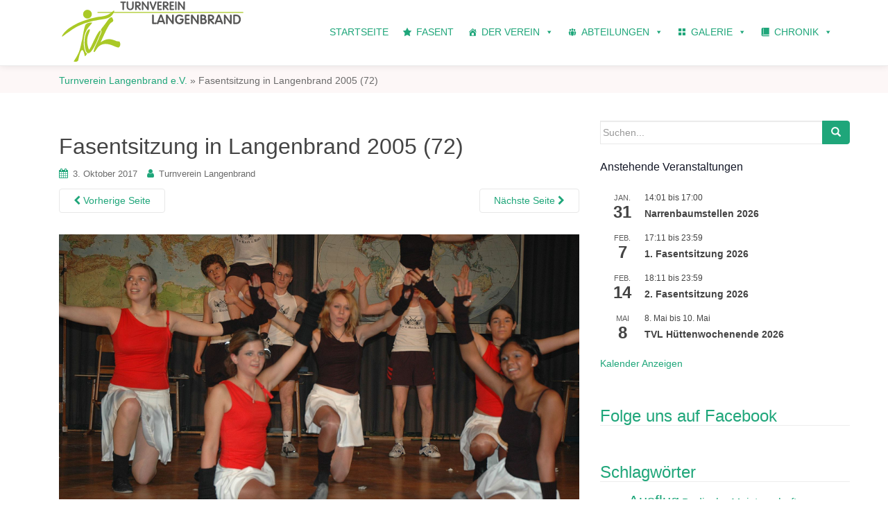

--- FILE ---
content_type: text/html; charset=UTF-8
request_url: https://www.tv-langenbrand.de/72-4/
body_size: 24446
content:
<!DOCTYPE html>
<html lang="de">
<head>
<meta charset="UTF-8">
<meta http-equiv="X-UA-Compatible" content="IE=edge">
<meta name="viewport" content="width=device-width, initial-scale=1">
<link rel="profile" href="http://gmpg.org/xfn/11">
<link rel="pingback" href="https://www.tv-langenbrand.de/xmlrpc.php">
<!-- start of realfavicon -->
<link rel="apple-touch-icon" sizes="180x180" href="/apple-touch-icon.png?v=OmyKxGjwaW">
<link rel="icon" type="image/png" sizes="32x32" href="/favicon-32x32.png?v=OmyKxGjwaW">
<link rel="icon" type="image/png" sizes="16x16" href="/favicon-16x16.png?v=OmyKxGjwaW">
<link rel="manifest" href="/manifest.json?v=OmyKxGjwaW">
<link rel="mask-icon" href="/safari-pinned-tab.svg?v=OmyKxGjwaW" color="#00a300">
<link rel="shortcut icon" href="/favicon.ico?v=OmyKxGjwaW">
<meta name="theme-color" content="#00a300">
<!-- end of realfavicon -->
<title>Fasentsitzung in Langenbrand 2005 (72) &#8211; Turnverein Langenbrand e.V.</title>
<meta name='robots' content='max-image-preview:large' />
<!-- Jetpack Site Verification Tags -->
<meta name="google-site-verification" content="ODZGqCTJKG_A1aV0acHJclgC5krH5blAig9l2FKnGWY" />
<link rel='dns-prefetch' href='//www.tv-langenbrand.de' />
<link rel='dns-prefetch' href='//v0.wordpress.com' />
<link rel="alternate" type="application/rss+xml" title="Turnverein Langenbrand e.V. &raquo; Feed" href="https://www.tv-langenbrand.de/feed/" />
<link rel="alternate" type="application/rss+xml" title="Turnverein Langenbrand e.V. &raquo; Kommentar-Feed" href="https://www.tv-langenbrand.de/comments/feed/" />
<link rel="alternate" type="text/calendar" title="Turnverein Langenbrand e.V. &raquo; iCal Feed" href="https://www.tv-langenbrand.de/veranstaltungen/?ical=1" />
<script type="text/javascript">
window._wpemojiSettings = {"baseUrl":"https:\/\/s.w.org\/images\/core\/emoji\/14.0.0\/72x72\/","ext":".png","svgUrl":"https:\/\/s.w.org\/images\/core\/emoji\/14.0.0\/svg\/","svgExt":".svg","source":{"concatemoji":"https:\/\/www.tv-langenbrand.de\/wp-includes\/js\/wp-emoji-release.min.js?ver=6.1.9"}};
/*! This file is auto-generated */
!function(e,a,t){var n,r,o,i=a.createElement("canvas"),p=i.getContext&&i.getContext("2d");function s(e,t){var a=String.fromCharCode,e=(p.clearRect(0,0,i.width,i.height),p.fillText(a.apply(this,e),0,0),i.toDataURL());return p.clearRect(0,0,i.width,i.height),p.fillText(a.apply(this,t),0,0),e===i.toDataURL()}function c(e){var t=a.createElement("script");t.src=e,t.defer=t.type="text/javascript",a.getElementsByTagName("head")[0].appendChild(t)}for(o=Array("flag","emoji"),t.supports={everything:!0,everythingExceptFlag:!0},r=0;r<o.length;r++)t.supports[o[r]]=function(e){if(p&&p.fillText)switch(p.textBaseline="top",p.font="600 32px Arial",e){case"flag":return s([127987,65039,8205,9895,65039],[127987,65039,8203,9895,65039])?!1:!s([55356,56826,55356,56819],[55356,56826,8203,55356,56819])&&!s([55356,57332,56128,56423,56128,56418,56128,56421,56128,56430,56128,56423,56128,56447],[55356,57332,8203,56128,56423,8203,56128,56418,8203,56128,56421,8203,56128,56430,8203,56128,56423,8203,56128,56447]);case"emoji":return!s([129777,127995,8205,129778,127999],[129777,127995,8203,129778,127999])}return!1}(o[r]),t.supports.everything=t.supports.everything&&t.supports[o[r]],"flag"!==o[r]&&(t.supports.everythingExceptFlag=t.supports.everythingExceptFlag&&t.supports[o[r]]);t.supports.everythingExceptFlag=t.supports.everythingExceptFlag&&!t.supports.flag,t.DOMReady=!1,t.readyCallback=function(){t.DOMReady=!0},t.supports.everything||(n=function(){t.readyCallback()},a.addEventListener?(a.addEventListener("DOMContentLoaded",n,!1),e.addEventListener("load",n,!1)):(e.attachEvent("onload",n),a.attachEvent("onreadystatechange",function(){"complete"===a.readyState&&t.readyCallback()})),(e=t.source||{}).concatemoji?c(e.concatemoji):e.wpemoji&&e.twemoji&&(c(e.twemoji),c(e.wpemoji)))}(window,document,window._wpemojiSettings);
</script>
<style type="text/css">
img.wp-smiley,
img.emoji {
	display: inline !important;
	border: none !important;
	box-shadow: none !important;
	height: 1em !important;
	width: 1em !important;
	margin: 0 0.07em !important;
	vertical-align: -0.1em !important;
	background: none !important;
	padding: 0 !important;
}
</style>
	<link rel='stylesheet' id='twb-open-sans-css' href='https://fonts.googleapis.com/css?family=Open+Sans%3A300%2C400%2C500%2C600%2C700%2C800&#038;display=swap&#038;ver=6.1.9' type='text/css' media='all' />
<link rel='stylesheet' id='twb-global-css' href='https://www.tv-langenbrand.de/wp-content/plugins/wd-facebook-feed/booster/assets/css/global.css?ver=1.0.0' type='text/css' media='all' />
<link rel='stylesheet' id='wp-block-library-css' href='https://www.tv-langenbrand.de/wp-includes/css/dist/block-library/style.min.css?ver=6.1.9' type='text/css' media='all' />
<style id='wp-block-library-inline-css' type='text/css'>
.has-text-align-justify{text-align:justify;}
</style>
<link rel='stylesheet' id='mediaelement-css' href='https://www.tv-langenbrand.de/wp-includes/js/mediaelement/mediaelementplayer-legacy.min.css?ver=4.2.17' type='text/css' media='all' />
<link rel='stylesheet' id='wp-mediaelement-css' href='https://www.tv-langenbrand.de/wp-includes/js/mediaelement/wp-mediaelement.min.css?ver=6.1.9' type='text/css' media='all' />
<link rel='stylesheet' id='classic-theme-styles-css' href='https://www.tv-langenbrand.de/wp-includes/css/classic-themes.min.css?ver=1' type='text/css' media='all' />
<style id='global-styles-inline-css' type='text/css'>
body{--wp--preset--color--black: #000000;--wp--preset--color--cyan-bluish-gray: #abb8c3;--wp--preset--color--white: #ffffff;--wp--preset--color--pale-pink: #f78da7;--wp--preset--color--vivid-red: #cf2e2e;--wp--preset--color--luminous-vivid-orange: #ff6900;--wp--preset--color--luminous-vivid-amber: #fcb900;--wp--preset--color--light-green-cyan: #7bdcb5;--wp--preset--color--vivid-green-cyan: #00d084;--wp--preset--color--pale-cyan-blue: #8ed1fc;--wp--preset--color--vivid-cyan-blue: #0693e3;--wp--preset--color--vivid-purple: #9b51e0;--wp--preset--gradient--vivid-cyan-blue-to-vivid-purple: linear-gradient(135deg,rgba(6,147,227,1) 0%,rgb(155,81,224) 100%);--wp--preset--gradient--light-green-cyan-to-vivid-green-cyan: linear-gradient(135deg,rgb(122,220,180) 0%,rgb(0,208,130) 100%);--wp--preset--gradient--luminous-vivid-amber-to-luminous-vivid-orange: linear-gradient(135deg,rgba(252,185,0,1) 0%,rgba(255,105,0,1) 100%);--wp--preset--gradient--luminous-vivid-orange-to-vivid-red: linear-gradient(135deg,rgba(255,105,0,1) 0%,rgb(207,46,46) 100%);--wp--preset--gradient--very-light-gray-to-cyan-bluish-gray: linear-gradient(135deg,rgb(238,238,238) 0%,rgb(169,184,195) 100%);--wp--preset--gradient--cool-to-warm-spectrum: linear-gradient(135deg,rgb(74,234,220) 0%,rgb(151,120,209) 20%,rgb(207,42,186) 40%,rgb(238,44,130) 60%,rgb(251,105,98) 80%,rgb(254,248,76) 100%);--wp--preset--gradient--blush-light-purple: linear-gradient(135deg,rgb(255,206,236) 0%,rgb(152,150,240) 100%);--wp--preset--gradient--blush-bordeaux: linear-gradient(135deg,rgb(254,205,165) 0%,rgb(254,45,45) 50%,rgb(107,0,62) 100%);--wp--preset--gradient--luminous-dusk: linear-gradient(135deg,rgb(255,203,112) 0%,rgb(199,81,192) 50%,rgb(65,88,208) 100%);--wp--preset--gradient--pale-ocean: linear-gradient(135deg,rgb(255,245,203) 0%,rgb(182,227,212) 50%,rgb(51,167,181) 100%);--wp--preset--gradient--electric-grass: linear-gradient(135deg,rgb(202,248,128) 0%,rgb(113,206,126) 100%);--wp--preset--gradient--midnight: linear-gradient(135deg,rgb(2,3,129) 0%,rgb(40,116,252) 100%);--wp--preset--duotone--dark-grayscale: url('#wp-duotone-dark-grayscale');--wp--preset--duotone--grayscale: url('#wp-duotone-grayscale');--wp--preset--duotone--purple-yellow: url('#wp-duotone-purple-yellow');--wp--preset--duotone--blue-red: url('#wp-duotone-blue-red');--wp--preset--duotone--midnight: url('#wp-duotone-midnight');--wp--preset--duotone--magenta-yellow: url('#wp-duotone-magenta-yellow');--wp--preset--duotone--purple-green: url('#wp-duotone-purple-green');--wp--preset--duotone--blue-orange: url('#wp-duotone-blue-orange');--wp--preset--font-size--small: 13px;--wp--preset--font-size--medium: 20px;--wp--preset--font-size--large: 36px;--wp--preset--font-size--x-large: 42px;--wp--preset--spacing--20: 0.44rem;--wp--preset--spacing--30: 0.67rem;--wp--preset--spacing--40: 1rem;--wp--preset--spacing--50: 1.5rem;--wp--preset--spacing--60: 2.25rem;--wp--preset--spacing--70: 3.38rem;--wp--preset--spacing--80: 5.06rem;}:where(.is-layout-flex){gap: 0.5em;}body .is-layout-flow > .alignleft{float: left;margin-inline-start: 0;margin-inline-end: 2em;}body .is-layout-flow > .alignright{float: right;margin-inline-start: 2em;margin-inline-end: 0;}body .is-layout-flow > .aligncenter{margin-left: auto !important;margin-right: auto !important;}body .is-layout-constrained > .alignleft{float: left;margin-inline-start: 0;margin-inline-end: 2em;}body .is-layout-constrained > .alignright{float: right;margin-inline-start: 2em;margin-inline-end: 0;}body .is-layout-constrained > .aligncenter{margin-left: auto !important;margin-right: auto !important;}body .is-layout-constrained > :where(:not(.alignleft):not(.alignright):not(.alignfull)){max-width: var(--wp--style--global--content-size);margin-left: auto !important;margin-right: auto !important;}body .is-layout-constrained > .alignwide{max-width: var(--wp--style--global--wide-size);}body .is-layout-flex{display: flex;}body .is-layout-flex{flex-wrap: wrap;align-items: center;}body .is-layout-flex > *{margin: 0;}:where(.wp-block-columns.is-layout-flex){gap: 2em;}.has-black-color{color: var(--wp--preset--color--black) !important;}.has-cyan-bluish-gray-color{color: var(--wp--preset--color--cyan-bluish-gray) !important;}.has-white-color{color: var(--wp--preset--color--white) !important;}.has-pale-pink-color{color: var(--wp--preset--color--pale-pink) !important;}.has-vivid-red-color{color: var(--wp--preset--color--vivid-red) !important;}.has-luminous-vivid-orange-color{color: var(--wp--preset--color--luminous-vivid-orange) !important;}.has-luminous-vivid-amber-color{color: var(--wp--preset--color--luminous-vivid-amber) !important;}.has-light-green-cyan-color{color: var(--wp--preset--color--light-green-cyan) !important;}.has-vivid-green-cyan-color{color: var(--wp--preset--color--vivid-green-cyan) !important;}.has-pale-cyan-blue-color{color: var(--wp--preset--color--pale-cyan-blue) !important;}.has-vivid-cyan-blue-color{color: var(--wp--preset--color--vivid-cyan-blue) !important;}.has-vivid-purple-color{color: var(--wp--preset--color--vivid-purple) !important;}.has-black-background-color{background-color: var(--wp--preset--color--black) !important;}.has-cyan-bluish-gray-background-color{background-color: var(--wp--preset--color--cyan-bluish-gray) !important;}.has-white-background-color{background-color: var(--wp--preset--color--white) !important;}.has-pale-pink-background-color{background-color: var(--wp--preset--color--pale-pink) !important;}.has-vivid-red-background-color{background-color: var(--wp--preset--color--vivid-red) !important;}.has-luminous-vivid-orange-background-color{background-color: var(--wp--preset--color--luminous-vivid-orange) !important;}.has-luminous-vivid-amber-background-color{background-color: var(--wp--preset--color--luminous-vivid-amber) !important;}.has-light-green-cyan-background-color{background-color: var(--wp--preset--color--light-green-cyan) !important;}.has-vivid-green-cyan-background-color{background-color: var(--wp--preset--color--vivid-green-cyan) !important;}.has-pale-cyan-blue-background-color{background-color: var(--wp--preset--color--pale-cyan-blue) !important;}.has-vivid-cyan-blue-background-color{background-color: var(--wp--preset--color--vivid-cyan-blue) !important;}.has-vivid-purple-background-color{background-color: var(--wp--preset--color--vivid-purple) !important;}.has-black-border-color{border-color: var(--wp--preset--color--black) !important;}.has-cyan-bluish-gray-border-color{border-color: var(--wp--preset--color--cyan-bluish-gray) !important;}.has-white-border-color{border-color: var(--wp--preset--color--white) !important;}.has-pale-pink-border-color{border-color: var(--wp--preset--color--pale-pink) !important;}.has-vivid-red-border-color{border-color: var(--wp--preset--color--vivid-red) !important;}.has-luminous-vivid-orange-border-color{border-color: var(--wp--preset--color--luminous-vivid-orange) !important;}.has-luminous-vivid-amber-border-color{border-color: var(--wp--preset--color--luminous-vivid-amber) !important;}.has-light-green-cyan-border-color{border-color: var(--wp--preset--color--light-green-cyan) !important;}.has-vivid-green-cyan-border-color{border-color: var(--wp--preset--color--vivid-green-cyan) !important;}.has-pale-cyan-blue-border-color{border-color: var(--wp--preset--color--pale-cyan-blue) !important;}.has-vivid-cyan-blue-border-color{border-color: var(--wp--preset--color--vivid-cyan-blue) !important;}.has-vivid-purple-border-color{border-color: var(--wp--preset--color--vivid-purple) !important;}.has-vivid-cyan-blue-to-vivid-purple-gradient-background{background: var(--wp--preset--gradient--vivid-cyan-blue-to-vivid-purple) !important;}.has-light-green-cyan-to-vivid-green-cyan-gradient-background{background: var(--wp--preset--gradient--light-green-cyan-to-vivid-green-cyan) !important;}.has-luminous-vivid-amber-to-luminous-vivid-orange-gradient-background{background: var(--wp--preset--gradient--luminous-vivid-amber-to-luminous-vivid-orange) !important;}.has-luminous-vivid-orange-to-vivid-red-gradient-background{background: var(--wp--preset--gradient--luminous-vivid-orange-to-vivid-red) !important;}.has-very-light-gray-to-cyan-bluish-gray-gradient-background{background: var(--wp--preset--gradient--very-light-gray-to-cyan-bluish-gray) !important;}.has-cool-to-warm-spectrum-gradient-background{background: var(--wp--preset--gradient--cool-to-warm-spectrum) !important;}.has-blush-light-purple-gradient-background{background: var(--wp--preset--gradient--blush-light-purple) !important;}.has-blush-bordeaux-gradient-background{background: var(--wp--preset--gradient--blush-bordeaux) !important;}.has-luminous-dusk-gradient-background{background: var(--wp--preset--gradient--luminous-dusk) !important;}.has-pale-ocean-gradient-background{background: var(--wp--preset--gradient--pale-ocean) !important;}.has-electric-grass-gradient-background{background: var(--wp--preset--gradient--electric-grass) !important;}.has-midnight-gradient-background{background: var(--wp--preset--gradient--midnight) !important;}.has-small-font-size{font-size: var(--wp--preset--font-size--small) !important;}.has-medium-font-size{font-size: var(--wp--preset--font-size--medium) !important;}.has-large-font-size{font-size: var(--wp--preset--font-size--large) !important;}.has-x-large-font-size{font-size: var(--wp--preset--font-size--x-large) !important;}
.wp-block-navigation a:where(:not(.wp-element-button)){color: inherit;}
:where(.wp-block-columns.is-layout-flex){gap: 2em;}
.wp-block-pullquote{font-size: 1.5em;line-height: 1.6;}
</style>
<link rel='stylesheet' id='simple-banner-style-css' href='https://www.tv-langenbrand.de/wp-content/plugins/simple-banner/simple-banner.css?ver=2.13.2' type='text/css' media='all' />
<link rel='stylesheet' id='ffwd_frontend-css' href='https://www.tv-langenbrand.de/wp-content/plugins/wd-facebook-feed/css/ffwd_frontend.css?ver=1.1.34' type='text/css' media='all' />
<link rel='stylesheet' id='ffwd_fonts-css' href='https://www.tv-langenbrand.de/wp-content/plugins/wd-facebook-feed/css/fonts.css?ver=1.1.34' type='text/css' media='all' />
<link rel='stylesheet' id='ffwd_mCustomScrollbar-css' href='https://www.tv-langenbrand.de/wp-content/plugins/wd-facebook-feed/css/jquery.mCustomScrollbar.css?ver=1.1.34' type='text/css' media='all' />
<link rel='stylesheet' id='megamenu-css' href='https://www.tv-langenbrand.de/wp-content/uploads/maxmegamenu/style.css?ver=66b4f1' type='text/css' media='all' />
<link rel='stylesheet' id='dashicons-css' href='https://www.tv-langenbrand.de/wp-includes/css/dashicons.min.css?ver=6.1.9' type='text/css' media='all' />
<link rel='stylesheet' id='dazzling-bootstrap-css' href='https://www.tv-langenbrand.de/wp-content/themes/dazzling/inc/css/bootstrap.min.css?ver=6.1.9' type='text/css' media='all' />
<link rel='stylesheet' id='font-awesome-css' href='https://www.tv-langenbrand.de/wp-content/themes/dazzling/inc/css/font-awesome.min.css?ver=6.1.9' type='text/css' media='all' />
<link rel='stylesheet' id='dazzling-style-css' href='https://www.tv-langenbrand.de/wp-content/themes/dazzling/style.css?ver=6.1.9' type='text/css' media='all' />
<style id='jetpack_facebook_likebox-inline-css' type='text/css'>
.widget_facebook_likebox {
	overflow: hidden;
}

</style>
<link rel='stylesheet' id='tablepress-default-css' href='https://www.tv-langenbrand.de/wp-content/plugins/tablepress/css/build/default.css?ver=2.0.4' type='text/css' media='all' />
<link rel='stylesheet' id='modulobox-css' href='https://www.tv-langenbrand.de/wp-content/plugins/modulobox/public/assets/css/modulobox.min.css?ver=1.6.0' type='text/css' media='all' />
<style id='modulobox-inline-css' type='text/css'>
.mobx-overlay{background-color:#000000;}.mobx-top-bar{background-color:rgba(0,0,0,0.4);}button.mobx-prev,button.mobx-next{background-color:rgba(0,0,0,0.4);}.mobx-bottom-bar{background-color:rgba(0,0,0,0.4);}.mobx-holder .mobx-share-tooltip{background-color:#ffffff;border-color:#ffffff;color:#444444;width:120px;}.mobx-thumb:after{border-color:#ffffff;}.mobx-holder .mobx-loader{border-color:rgba(255,255,255,0.2);border-left-color:#ffffff;}.mobx-top-bar *{color:#ffffff;}.mobx-prev *,.mobx-next *{color:#ffffff;}.mobx-thumb-loaded{opacity:0.50;}.mobx-active-thumb .mobx-thumb-loaded{opacity:1.00;}.mobx-top-bar button{height:40px;width:40px;}.mobx-timer{height:24px;width:24px;}button.mobx-prev, button.mobx-next{height:32px;width:44px;}.mobx-share-tooltip button{height:40px;width:40px;}.mobx-caption-inner{max-width:420px;}.mobx-holder .mobx-counter{font-weight:400;color:#ffffff;text-align:center;font-size:13px;line-height:44px;font-style:normal;text-decoration:none;text-transform:none;}.mobx-holder .mobx-title{font-weight:400;color:#eeeeee;text-align:center;font-size:13px;line-height:18px;font-style:normal;text-decoration:none;text-transform:none;}.mobx-holder .mobx-desc{font-weight:400;color:#bbbbbb;text-align:center;font-size:12px;line-height:16px;font-style:normal;text-decoration:none;text-transform:none;}
/*** Custom CSS ***/
.mobx-whatsapp:hover{background:#25D366}article:not(.page) > header > .wp-post-image{cursor:pointer}
</style>
<link rel='stylesheet' id='jetpack_css-css' href='https://www.tv-langenbrand.de/wp-content/plugins/jetpack/css/jetpack.css?ver=11.8.6' type='text/css' media='all' />
<script type='text/javascript' src='https://www.tv-langenbrand.de/wp-includes/js/jquery/jquery.min.js?ver=3.6.1' id='jquery-core-js'></script>
<script type='text/javascript' src='https://www.tv-langenbrand.de/wp-includes/js/jquery/jquery-migrate.min.js?ver=3.3.2' id='jquery-migrate-js'></script>
<script type='text/javascript' src='https://www.tv-langenbrand.de/wp-content/plugins/wd-facebook-feed/booster/assets/js/circle-progress.js?ver=1.2.2' id='twb-circle-js'></script>
<script type='text/javascript' id='twb-global-js-extra'>
/* <![CDATA[ */
var twb = {"nonce":"20dbd784e7","ajax_url":"https:\/\/www.tv-langenbrand.de\/wp-admin\/admin-ajax.php","plugin_url":"https:\/\/www.tv-langenbrand.de\/wp-content\/plugins\/wd-facebook-feed\/booster","href":"https:\/\/www.tv-langenbrand.de\/wp-admin\/admin.php?page=twb_facebook-feed"};
var twb = {"nonce":"20dbd784e7","ajax_url":"https:\/\/www.tv-langenbrand.de\/wp-admin\/admin-ajax.php","plugin_url":"https:\/\/www.tv-langenbrand.de\/wp-content\/plugins\/wd-facebook-feed\/booster","href":"https:\/\/www.tv-langenbrand.de\/wp-admin\/admin.php?page=twb_facebook-feed"};
/* ]]> */
</script>
<script type='text/javascript' src='https://www.tv-langenbrand.de/wp-content/plugins/wd-facebook-feed/booster/assets/js/global.js?ver=1.0.0' id='twb-global-js'></script>
<script type='text/javascript' id='simple-banner-script-js-before'>
const simpleBannerScriptParams = {"version":"2.13.2","hide_simple_banner":"yes","simple_banner_position":"footer","header_margin":"","header_padding":"","simple_banner_text":"Aufgrund des Coronavirus findet das Training ggf. nur <span style=\"color:black\">sporadisch<\/span> statt. Die Trainingszeiten sind <span style=\"color:black\">nicht aktuell<\/span> und werden aktualisiert sobald etwas Normalit\u00e4t einkehrt.","pro_version_enabled":"","disabled_on_current_page":false,"debug_mode":"","id":4246,"disabled_pages_array":[],"is_current_page_a_post":false,"disabled_on_posts":"","simple_banner_font_size":"","simple_banner_color":"#1fa67a","simple_banner_text_color":"","simple_banner_link_color":"","simple_banner_close_color":"","simple_banner_custom_css":"border-top: 1px solid #eeeeee;","simple_banner_scrolling_custom_css":"","simple_banner_text_custom_css":"","simple_banner_button_css":"","site_custom_css":"","keep_site_custom_css":"","site_custom_js":"","keep_site_custom_js":"","wp_body_open_enabled":"","wp_body_open":true,"close_button_enabled":"on","close_button_expiration":"","close_button_cookie_set":false}
</script>
<script type='text/javascript' src='https://www.tv-langenbrand.de/wp-content/plugins/simple-banner/simple-banner.js?ver=2.13.2' id='simple-banner-script-js'></script>
<script type='text/javascript' id='ffwd_cache-js-extra'>
/* <![CDATA[ */
var ffwd_cache = {"ajax_url":"https:\/\/www.tv-langenbrand.de\/wp-admin\/admin-ajax.php","update_data":"[{\"id\":\"1\",\"name\":\"Hammerwerfen mit Musik\",\"page_access_token\":\"[base64]\",\"type\":\"page\",\"content_type\":\"timeline\",\"content\":\"statuses,photos,videos,links,events\",\"content_url\":\"https:\\\/\\\/www.facebook.com\\\/Hammerwerfen mit Musik-980719455302068\\\/\",\"timeline_type\":\"posts\",\"from\":\"980719455302068\",\"limit\":\"25\",\"app_id\":\"\",\"app_secret\":\"\",\"exist_access\":\"1\",\"access_token\":\"EAAGgZARDXC3MBAM8xZBVLZBdxkVW0O3g01xQPn5CUz2HeZCiZBFhMk7lgWNfRyRRm07i9S4VxNPu4llWiNUNZALtwzZAsU12TOM21S9CKaLgwehYKEy3fLbpYFJoqILBkgz0DujJ0bXUQa3KdJGR9r6aJvHBWQOaUl9tEA2bdmMsSusnXBzyZATj\",\"order\":\"1\",\"published\":\"1\",\"update_mode\":\"keep_old\",\"fb_view_type\":\"blog_style\",\"theme\":\"0\",\"masonry_hor_ver\":\"vertical\",\"image_max_columns\":\"5\",\"thumb_width\":\"200\",\"thumb_height\":\"150\",\"thumb_comments\":\"1\",\"thumb_likes\":\"0\",\"thumb_name\":\"1\",\"blog_style_width\":\"1140\",\"blog_style_height\":\"\",\"blog_style_view_type\":\"1\",\"blog_style_comments\":\"1\",\"blog_style_likes\":\"1\",\"blog_style_message_desc\":\"1\",\"blog_style_shares\":\"1\",\"blog_style_shares_butt\":\"0\",\"blog_style_facebook\":\"0\",\"blog_style_twitter\":\"0\",\"blog_style_google\":\"0\",\"blog_style_author\":\"1\",\"blog_style_name\":\"1\",\"blog_style_place_name\":\"1\",\"fb_name\":\"0\",\"fb_plugin\":\"0\",\"album_max_columns\":\"5\",\"album_title\":\"show\",\"album_thumb_width\":\"200\",\"album_thumb_height\":\"150\",\"album_image_max_columns\":\"5\",\"album_image_thumb_width\":\"200\",\"album_image_thumb_height\":\"150\",\"pagination_type\":\"1\",\"objects_per_page\":\"10\",\"popup_fullscreen\":\"0\",\"popup_width\":\"800\",\"popup_height\":\"600\",\"popup_effect\":\"fade\",\"popup_autoplay\":\"0\",\"open_commentbox\":\"1\",\"popup_interval\":\"5\",\"popup_enable_filmstrip\":\"0\",\"popup_filmstrip_height\":\"70\",\"popup_comments\":\"1\",\"popup_likes\":\"1\",\"popup_shares\":\"1\",\"popup_author\":\"1\",\"popup_name\":\"1\",\"popup_place_name\":\"1\",\"popup_enable_ctrl_btn\":\"1\",\"popup_enable_fullscreen\":\"1\",\"popup_enable_info_btn\":\"0\",\"popup_message_desc\":\"1\",\"popup_enable_facebook\":\"0\",\"popup_enable_twitter\":\"0\",\"popup_enable_google\":\"0\",\"view_on_fb\":\"0\",\"post_text_length\":\"500\",\"event_street\":\"1\",\"event_city\":\"0\",\"event_country\":\"0\",\"event_zip\":\"0\",\"event_map\":\"0\",\"event_date\":\"1\",\"event_desp_length\":\"200\",\"comments_replies\":\"1\",\"comments_filter\":\"toplevel\",\"comments_order\":\"chronological\",\"page_plugin_pos\":\"bottom\",\"page_plugin_fans\":\"1\",\"page_plugin_cover\":\"1\",\"page_plugin_header\":\"0\",\"page_plugin_width\":\"380\",\"image_onclick_action\":\"facebook\",\"event_order\":\"0\",\"upcoming_events\":\"0\",\"fb_page_id\":\"980719455302068\",\"data_count\":\"25\"}]","need_update":"false"};
/* ]]> */
</script>
<script type='text/javascript' src='https://www.tv-langenbrand.de/wp-content/plugins/wd-facebook-feed/js/ffwd_cache.js?ver=1.1.34' id='ffwd_cache-js'></script>
<script type='text/javascript' id='ffwd_frontend-js-extra'>
/* <![CDATA[ */
var ffwd_frontend_text = {"comment_reply":"Antworten","view":"Siehe","more_comments":"weitere Kommentare","year":"Jahr","years":"Jahre","hour":"Stunde","hours":"Std.","months":"Monaten","month":"Monat","weeks":"Wochen","week":"Woche","days":"Tage","day":"Tag","minutes":"Protokoll","minute":"Minute","seconds":"Sekunden","second":"zweite","ago":"vor","ajax_url":"https:\/\/www.tv-langenbrand.de\/wp-admin\/admin-ajax.php","and":"und","others":"andere"};
/* ]]> */
</script>
<script type='text/javascript' src='https://www.tv-langenbrand.de/wp-content/plugins/wd-facebook-feed/js/ffwd_frontend.js?ver=1.1.34' id='ffwd_frontend-js'></script>
<script type='text/javascript' src='https://www.tv-langenbrand.de/wp-content/plugins/wd-facebook-feed/js/jquery.mobile.js?ver=1.1.34' id='ffwd_jquery_mobile-js'></script>
<script type='text/javascript' src='https://www.tv-langenbrand.de/wp-content/plugins/wd-facebook-feed/js/jquery.mCustomScrollbar.concat.min.js?ver=1.1.34' id='ffwd_mCustomScrollbar-js'></script>
<script type='text/javascript' src='https://www.tv-langenbrand.de/wp-content/plugins/wd-facebook-feed/js/jquery.fullscreen-0.4.1.js?ver=0.4.1' id='jquery-fullscreen-js'></script>
<script type='text/javascript' id='ffwd_gallery_box-js-extra'>
/* <![CDATA[ */
var ffwd_objectL10n = {"ffwd_field_required":"field is required.","ffwd_mail_validation":"This is not a valid email address.","ffwd_search_result":"There are no images matching your search."};
/* ]]> */
</script>
<script type='text/javascript' src='https://www.tv-langenbrand.de/wp-content/plugins/wd-facebook-feed/js/ffwd_gallery_box.js?ver=1.1.34' id='ffwd_gallery_box-js'></script>
<script type='text/javascript' src='https://www.tv-langenbrand.de/wp-content/themes/dazzling/inc/js/bootstrap.min.js?ver=6.1.9' id='dazzling-bootstrapjs-js'></script>
<link rel="https://api.w.org/" href="https://www.tv-langenbrand.de/wp-json/" /><link rel="alternate" type="application/json" href="https://www.tv-langenbrand.de/wp-json/wp/v2/media/4246" /><link rel="EditURI" type="application/rsd+xml" title="RSD" href="https://www.tv-langenbrand.de/xmlrpc.php?rsd" />
<link rel="wlwmanifest" type="application/wlwmanifest+xml" href="https://www.tv-langenbrand.de/wp-includes/wlwmanifest.xml" />
<link rel='shortlink' href='https://wp.me/a96QMo-16u' />
<link rel="alternate" type="application/json+oembed" href="https://www.tv-langenbrand.de/wp-json/oembed/1.0/embed?url=https%3A%2F%2Fwww.tv-langenbrand.de%2F72-4%2F" />
<link rel="alternate" type="text/xml+oembed" href="https://www.tv-langenbrand.de/wp-json/oembed/1.0/embed?url=https%3A%2F%2Fwww.tv-langenbrand.de%2F72-4%2F&#038;format=xml" />
<style type="text/css">.simple-banner{display:none;}</style><style type="text/css">.simple-banner{position:fixed;bottom:0;}</style><style type="text/css">.simple-banner{background:#1fa67a;}</style><style type="text/css">.simple-banner .simple-banner-text{color: #ffffff;}</style><style type="text/css">.simple-banner .simple-banner-text a{color:#f16521;}</style><style type="text/css">.simple-banner{border-top: 1px solid #eeeeee;}</style><style id="simple-banner-site-custom-css-dummy" type="text/css"></style><script id="simple-banner-site-custom-js-dummy" type="text/javascript"></script><meta name="tec-api-version" content="v1"><meta name="tec-api-origin" content="https://www.tv-langenbrand.de"><link rel="alternate" href="https://www.tv-langenbrand.de/wp-json/tribe/events/v1/" />	<style>img#wpstats{display:none}</style>
		<style type="text/css">
                    .ctl-bullets-container {
                display: block;
                position: fixed;
                right: 0;
                height: 100%;
                z-index: 1049;
                font-weight: normal;
                height: 70vh;
                overflow-x: hidden;
                overflow-y: auto;
                margin: 15vh auto;
            }</style><style type="text/css">.entry-content {font-family: Helvetica Neue,Helvetica,Arial,sans-serif; font-size:14px; font-weight: normal; color:#6B6B6B;}#logo img {
    height: 96px;
    width: 300px;
    padding: 4px 0 5px 0
}

.container >.navbar-header {
    position: relative;
    z-index: 200
}

.flexslider .slides img {
    max-height: 600px
}

.loading {
    min-height: 600px;
    background: url('https://www.tv-langenbrand.de/wp-content/uploads/static/img/site/logos/tvl-logo-loading-small.gif') no-repeat center center
}

.flexslider .slides img {
    max-height: 600px
}

@media screen and (max-width: 768px) {
    .flexslider .slides img {
        max-height:432px
    }

    .loading {
        min-height: 432px
    }
}

@media screen and (max-width: 425px) {
    .flexslider .slides img {
        max-height:239px
    }

    .loading {
        min-height: 239px
    }
}

@media screen and (max-width: 375px) {
    .flexslider .slides img {
        max-height:210px
    }

    .loading {
        min-height: 210px
    }
}

@media screen and (max-width: 320px) {
    .flexslider .slides img {
        max-height:180px
    }

    .loading {
        min-height: 180px
    }
}

div.sharedaddy .sd-sharing {
    border-top: 1px #eee solid;
    padding-top: 8px
}

div.sharedaddy .sd-title:before {
    display: none !important
}

#footer-area .footer-widget h3 {
    border-bottom: 1px solid rgba(255,255,255,.1);
    margin-bottom: 15px;
    padding-bottom: 5px
}

#footer-area .footer-widget .la-footer-contact .fa {
    font-size: 19px;
    float: left
}

#footer-area .footer-widget .la-footer-contact >p {
    margin: 0 0 0 33px
}

.tvl-hidden {
    display: none
}

.tvl-h4 {
    font-size: 18px
}

.tvl-primary-color {
    color: #1FA67A
}

.tvl-contact-info p {
    margin-bottom: 8px
}

.tvl-contact-info .fa-ul,.tvl-contact-info.fa-ul {
    margin-left: 1.7em
}

.tvl-contact-info .fa {
    color: #1FA67A
}

.tvl-fa-space {
    padding-right: 4px
}

.tvl-fa-int-link:before {
    content: "\f0c1";
    font-family: FontAwesome;
    padding-right: 5px
}

.tvl-fa-ext-link:before {
    content: "\f08e";
    font-family: FontAwesome;
    padding-right: 5px
}

.tvl-fa-o-author {
    text-align: right
}

.tvl-fa-o-author:before {
    content: "\f007";
    font-family: FontAwesome;
    margin-right: 5px;
    color: #1FA67A
}

.tvl-fa-o-author:after {
    content: " (Original Autor)";
    white-space: pre
}

.tvl-bgrid-title h3 {
    margin-top: 0
}

.breadcrumbs {
    background-color: #f5f5f5;
    box-shadow: inset 0 8px 15px -5px #1FA67A
}

.breadcrumbs >.container {
    padding: 10px 0 6px 30px
}

.tribe-events-single >.tribe_events {
    flex-direction: column
}

.tribe-events-venue-map >div,.tribe-events-venue-map >iframe {
    max-height: 350px
}

.single-tribe_events #tribe-events-content {
    margin: 30px !important
}

.single-tribe_events .tribe-common-c-btn-border.tribe-events-c-subscribe-dropdown__button {
    width: 300px !important
}

.single-tribe_events .tribe-events-venue-map {
    width: 100% !important
}

.single-tribe_events .tribe-events-meta-group {
    width: 100% !important;
    display: block !important
}

.tribe-events-widget-events-list__event-title-link,.tribe-events-widget-events-list__event-date-tag-daynum,.tribe-events-widget-events-list__event-datetime {
    color: #444 !important
}

.single-tribe_events .entry-title {
    display: none !important
}

.tvl-readable-image-title >h2 {
    text-shadow: 0 0 3px #000;
    font-weight: 700
}

.vc_separator-has-text >p {
    margin: 0;
    padding: 0 .8em
}

.navbar.navbar-default {
    position: fixed;
    right: 0;
    left: 0;
    z-index: 150;
    -webkit-box-shadow: 0 0 10px rgba(0,0,0,.1);
    box-shadow: 0 0 10px rgba(0,0,0,.1)
}

.breadcrumbs {
    background-color: #fdf7f7;
    box-shadow: none
}

.top-section {
    padding-top: 95px
}

@media only screen and (max-width: 767px) {
    .top-section {
        padding-top:135px
    }
}

@media screen and (max-width: 782px) {
    .navbar.navbar-default {
        position:absolute
    }
}</style><meta name="generator" content="Powered by WPBakery Page Builder - drag and drop page builder for WordPress."/>

<!-- Jetpack Open Graph Tags -->
<meta property="og:type" content="article" />
<meta property="og:title" content="Fasentsitzung in Langenbrand 2005 (72)" />
<meta property="og:url" content="https://www.tv-langenbrand.de/72-4/" />
<meta property="og:description" content="Besuche den Beitrag für mehr Info." />
<meta property="article:published_time" content="2017-10-03T13:38:31+00:00" />
<meta property="article:modified_time" content="2017-10-03T13:40:35+00:00" />
<meta property="og:site_name" content="Turnverein Langenbrand e.V." />
<meta property="og:image" content="https://www.tv-langenbrand.de/wp-content/uploads/static/img/tvl/fasentsitzung/2005/72.jpg" />
<meta property="og:image:alt" content="Fasentsitzung in Langenbrand 2005 (72)" />
<meta property="og:locale" content="de_DE" />
<meta name="twitter:text:title" content="Fasentsitzung in Langenbrand 2005 (72)" />
<meta name="twitter:image" content="https://www.tv-langenbrand.de/wp-content/uploads/static/img/tvl/fasentsitzung/2005/72.jpg?w=640" />
<meta name="twitter:image:alt" content="Fasentsitzung in Langenbrand 2005 (72)" />
<meta name="twitter:card" content="summary_large_image" />
<meta name="twitter:description" content="Besuche den Beitrag für mehr Info." />

<!-- End Jetpack Open Graph Tags -->
<!--[if lt IE 9]>
<script src="https://www.tv-langenbrand.de/wp-content/themes/dazzling/inc/js/html5shiv.min.js"></script>
<script src="https://www.tv-langenbrand.de/wp-content/themes/dazzling/inc/js/respond.min.js"></script>
<![endif]-->
<noscript><style> .wpb_animate_when_almost_visible { opacity: 1; }</style></noscript><style type="text/css">/** Mega Menu CSS: fs **/</style>

</head>

<body class="attachment attachment-template-default single single-attachment postid-4246 attachmentid-4246 attachment-jpeg tribe-no-js mega-menu-primary wpb-js-composer js-comp-ver-6.10.0 vc_responsive">
<div id="page" class="hfeed site">

	<nav class="navbar navbar-default" role="navigation">
		<div class="container">
			<div class="navbar-header">
			  <button type="button" class="navbar-toggle" data-toggle="collapse" data-target="#navbar">
			    <span class="sr-only">Toggle navigation</span>
			    <span class="icon-bar"></span>
			    <span class="icon-bar"></span>
			    <span class="icon-bar"></span>
			  </button>

				<div id="logo">

					<span class="site-title">
						
							<a href="https://www.tv-langenbrand.de/"><img src="https://www.tv-langenbrand.de/wp-content/uploads/static/img/site/logos/tvl-logo-header.svg"  height="" width="" alt="Turnverein Langenbrand e.V."/></a>


						
						
					</span><!-- end of .site-name -->

				</div><!-- end of #logo -->

										
			</div>
				<div id="mega-menu-wrap-primary" class="mega-menu-wrap"><div class="mega-menu-toggle"><div class="mega-toggle-blocks-left"></div><div class="mega-toggle-blocks-center"></div><div class="mega-toggle-blocks-right"><div class='mega-toggle-block mega-menu-toggle-block mega-toggle-block-1' id='mega-toggle-block-1' tabindex='0'><span class='mega-toggle-label' role='button' aria-expanded='false'><span class='mega-toggle-label-closed'>SEITEN NAVIGATION</span><span class='mega-toggle-label-open'>SEITEN NAVIGATION</span></span></div></div></div><ul id="mega-menu-primary" class="mega-menu max-mega-menu mega-menu-horizontal mega-no-js" data-event="hover_intent" data-effect="fade_up" data-effect-speed="200" data-effect-mobile="disabled" data-effect-speed-mobile="0" data-mobile-force-width="false" data-second-click="go" data-document-click="collapse" data-vertical-behaviour="standard" data-breakpoint="1199" data-unbind="true" data-mobile-state="collapse_all" data-hover-intent-timeout="300" data-hover-intent-interval="100"><li class='mega-menu-item mega-menu-item-type-custom mega-menu-item-object-custom mega-menu-item-home mega-align-bottom-left mega-menu-flyout mega-menu-item-52' id='mega-menu-item-52'><a class="mega-menu-link" href="https://www.tv-langenbrand.de" tabindex="0">Startseite</a></li><li class='mega-menu-item mega-menu-item-type-custom mega-menu-item-object-custom mega-align-bottom-left mega-menu-flyout mega-has-icon mega-icon-left mega-menu-item-8306' id='mega-menu-item-8306'><a class="dashicons-star-filled mega-menu-link" href="/fasent-2026/" tabindex="0">Fasent</a></li><li class='mega-menu-item mega-menu-item-type-post_type mega-menu-item-object-page mega-menu-item-has-children mega-menu-megamenu mega-align-bottom-left mega-menu-megamenu mega-has-icon mega-icon-left mega-menu-item-4927' id='mega-menu-item-4927'><a class="dashicons-admin-home mega-menu-link" href="https://www.tv-langenbrand.de/verein/" aria-haspopup="true" aria-expanded="false" tabindex="0">Der Verein<span class="mega-indicator" tabindex="0" role="button" aria-label="Der Verein submenu"></span></a>
<ul class="mega-sub-menu">
<li class='mega-menu-item mega-menu-item-type-post_type mega-menu-item-object-page mega-menu-item-has-children mega-has-icon mega-icon-left mega-menu-columns-1-of-4 mega-menu-item-4933' id='mega-menu-item-4933'><a class="dashicons-admin-users mega-menu-link" href="https://www.tv-langenbrand.de/verein/mitgliedschaft/">Mitgliedschaft<span class="mega-indicator" tabindex="0" role="button" aria-label="Mitgliedschaft submenu"></span></a>
	<ul class="mega-sub-menu">
<li class='mega-menu-item mega-menu-item-type-post_type mega-menu-item-object-page mega-menu-item-4935' id='mega-menu-item-4935'><a class="mega-menu-link" href="https://www.tv-langenbrand.de/verein/mitgliedschaft/mitglied-werden/">Mitglied werden</a></li><li class='mega-menu-item mega-menu-item-type-post_type mega-menu-item-object-page mega-menu-item-4934' id='mega-menu-item-4934'><a class="mega-menu-link" href="https://www.tv-langenbrand.de/verein/mitgliedschaft/familienmitgliedschaft/">Familienmitgliedschaft</a></li>	</ul>
</li><li class='mega-menu-item mega-menu-item-type-post_type mega-menu-item-object-page mega-menu-item-has-children mega-has-icon mega-icon-left mega-menu-columns-1-of-4 mega-menu-item-4930' id='mega-menu-item-4930'><a class="dashicons-networking mega-menu-link" href="https://www.tv-langenbrand.de/verein/verwaltung/">Verwaltung<span class="mega-indicator" tabindex="0" role="button" aria-label="Verwaltung submenu"></span></a>
	<ul class="mega-sub-menu">
<li class='mega-menu-item mega-menu-item-type-post_type mega-menu-item-object-page mega-menu-item-4931' id='mega-menu-item-4931'><a class="mega-menu-link" href="https://www.tv-langenbrand.de/verein/verwaltung/turnrat/">Turnrat</a></li><li class='mega-menu-item mega-menu-item-type-post_type mega-menu-item-object-page mega-menu-item-4932' id='mega-menu-item-4932'><a class="mega-menu-link" href="https://www.tv-langenbrand.de/verein/verwaltung/vorstandschaft/">Vorstandschaft</a></li>	</ul>
</li><li class='mega-menu-item mega-menu-item-type-post_type mega-menu-item-object-page mega-menu-columns-1-of-4 mega-menu-item-4929' id='mega-menu-item-4929'><a class="mega-menu-link" href="https://www.tv-langenbrand.de/verein/rekorde/">Rekorde</a></li><li class='mega-menu-item mega-menu-item-type-post_type mega-menu-item-object-page mega-menu-columns-1-of-4 mega-menu-item-4928' id='mega-menu-item-4928'><a class="mega-menu-link" href="https://www.tv-langenbrand.de/verein/zeitungsberichte/">Zeitungsberichte</a></li></ul>
</li><li class='mega-menu-item mega-menu-item-type-post_type mega-menu-item-object-page mega-menu-item-has-children mega-menu-megamenu mega-align-bottom-left mega-menu-megamenu mega-has-icon mega-icon-left mega-menu-item-4553' id='mega-menu-item-4553'><a class="dashicons-groups mega-menu-link" href="https://www.tv-langenbrand.de/abteilungen/" aria-haspopup="true" aria-expanded="false" tabindex="0">Abteilungen<span class="mega-indicator" tabindex="0" role="button" aria-label="Abteilungen submenu"></span></a>
<ul class="mega-sub-menu">
<li class='mega-menu-item mega-menu-item-type-custom mega-menu-item-object-custom mega-menu-item-has-children mega-has-icon mega-icon-left mega-menu-columns-1-of-4 mega-menu-item-4907' id='mega-menu-item-4907'><a class="dashicons-calendar mega-menu-link" href="/abteilungen">Allgemein<span class="mega-indicator" tabindex="0" role="button" aria-label="Allgemein submenu"></span></a>
	<ul class="mega-sub-menu">
<li class='mega-menu-item mega-menu-item-type-post_type mega-menu-item-object-page mega-menu-item-4554' id='mega-menu-item-4554'><a class="mega-menu-link" href="https://www.tv-langenbrand.de/abteilungen/kurse-wochenuebersicht/">Kurse in der Wochenübersicht</a></li><li class='mega-menu-item mega-menu-item-type-post_type mega-menu-item-object-page mega-menu-item-4555' id='mega-menu-item-4555'><a class="mega-menu-link" href="https://www.tv-langenbrand.de/abteilungen/sportabzeichen/">Deutsches Sportabzeichen</a></li>	</ul>
</li><li class='mega-menu-item mega-menu-item-type-custom mega-menu-item-object-custom mega-menu-item-has-children mega-has-icon mega-icon-left mega-menu-columns-1-of-4 mega-menu-item-4902' id='mega-menu-item-4902'><a class="dashicons-universal-access mega-menu-link" href="/abteilungen">Freizeitsport<span class="mega-indicator" tabindex="0" role="button" aria-label="Freizeitsport submenu"></span></a>
	<ul class="mega-sub-menu">
<li class='mega-menu-item mega-menu-item-type-post_type mega-menu-item-object-page mega-menu-item-4556' id='mega-menu-item-4556'><a class="mega-menu-link" href="https://www.tv-langenbrand.de/abteilungen/aerobic/">Aerobic</a></li><li class='mega-menu-item mega-menu-item-type-post_type mega-menu-item-object-page mega-menu-item-4558' id='mega-menu-item-4558'><a class="mega-menu-link" href="https://www.tv-langenbrand.de/abteilungen/mutter-kind-turnen/">Turnmäuse (1~3)</a></li><li class='mega-menu-item mega-menu-item-type-post_type mega-menu-item-object-page mega-menu-item-4557' id='mega-menu-item-4557'><a class="mega-menu-link" href="https://www.tv-langenbrand.de/abteilungen/kinderturnen/">Turn-Tiger (3~6)</a></li><li class='mega-menu-item mega-menu-item-type-post_type mega-menu-item-object-page mega-menu-item-4559' id='mega-menu-item-4559'><a class="mega-menu-link" href="https://www.tv-langenbrand.de/abteilungen/maedchenturnen/">Mädchenturnen</a></li><li class='mega-menu-item mega-menu-item-type-post_type mega-menu-item-object-page mega-menu-item-4560' id='mega-menu-item-4560'><a class="mega-menu-link" href="https://www.tv-langenbrand.de/abteilungen/jugendturnen/">Jugendturnen</a></li><li class='mega-menu-item mega-menu-item-type-post_type mega-menu-item-object-page mega-menu-item-4561' id='mega-menu-item-4561'><a class="mega-menu-link" href="https://www.tv-langenbrand.de/abteilungen/sonntagsturnen/">Sonntagsturnen</a></li>	</ul>
</li><li class='mega-menu-item mega-menu-item-type-custom mega-menu-item-object-custom mega-menu-item-has-children mega-has-icon mega-icon-left mega-menu-columns-1-of-4 mega-menu-item-4903' id='mega-menu-item-4903'><a class="dashicons-heart mega-menu-link" href="/abteilungen">Gesundheitssport<span class="mega-indicator" tabindex="0" role="button" aria-label="Gesundheitssport submenu"></span></a>
	<ul class="mega-sub-menu">
<li class='mega-menu-item mega-menu-item-type-post_type mega-menu-item-object-page mega-menu-item-4562' id='mega-menu-item-4562'><a class="mega-menu-link" href="https://www.tv-langenbrand.de/abteilungen/donnerstagsgruppe/">Donnerstagsgruppe</a></li><li class='mega-menu-item mega-menu-item-type-post_type mega-menu-item-object-page mega-menu-item-4563' id='mega-menu-item-4563'><a class="mega-menu-link" href="https://www.tv-langenbrand.de/abteilungen/hausfrauenturnen/">Hausfrauenturnen</a></li><li class='mega-menu-item mega-menu-item-type-post_type mega-menu-item-object-page mega-menu-item-4564' id='mega-menu-item-4564'><a class="mega-menu-link" href="https://www.tv-langenbrand.de/abteilungen/jedermannsturnen/">Jedermannsturnen</a></li><li class='mega-menu-item mega-menu-item-type-post_type mega-menu-item-object-page mega-menu-item-4565' id='mega-menu-item-4565'><a class="mega-menu-link" href="https://www.tv-langenbrand.de/abteilungen/nordic-walking/">Nordic Walking (Sommer)</a></li><li class='mega-menu-item mega-menu-item-type-post_type mega-menu-item-object-page mega-menu-item-4566' id='mega-menu-item-4566'><a class="mega-menu-link" href="https://www.tv-langenbrand.de/abteilungen/ski-fitness/">Ski & Fitness (Winter)</a></li>	</ul>
</li><li class='mega-menu-item mega-menu-item-type-custom mega-menu-item-object-custom mega-menu-item-has-children mega-has-icon mega-icon-left mega-menu-columns-1-of-4 mega-menu-item-4904' id='mega-menu-item-4904'><a class="dashicons-awards mega-menu-link" href="/abteilungen">Wettkampfsport<span class="mega-indicator" tabindex="0" role="button" aria-label="Wettkampfsport submenu"></span></a>
	<ul class="mega-sub-menu">
<li class='mega-menu-item mega-menu-item-type-post_type mega-menu-item-object-page mega-menu-item-4567' id='mega-menu-item-4567'><a class="mega-menu-link" href="https://www.tv-langenbrand.de/abteilungen/kinderleichtathletik/">Kinderleichtathletik (7~13)</a></li><li class='mega-menu-item mega-menu-item-type-post_type mega-menu-item-object-page mega-menu-item-4568' id='mega-menu-item-4568'><a class="mega-menu-link" href="https://www.tv-langenbrand.de/abteilungen/leichtathletik/">Leichtathletik</a></li><li class='mega-menu-item mega-menu-item-type-post_type mega-menu-item-object-page mega-menu-item-has-children mega-menu-item-4571' id='mega-menu-item-4571'><a class="mega-menu-link" href="https://www.tv-langenbrand.de/abteilungen/rasenkraftsport/" aria-haspopup="true" aria-expanded="false">Rasenkraftsport<span class="mega-indicator" tabindex="0" role="button" aria-label="Rasenkraftsport submenu"></span></a>
		<ul class="mega-sub-menu">
<li class='mega-menu-item mega-menu-item-type-post_type mega-menu-item-object-page mega-menu-item-4570' id='mega-menu-item-4570'><a class="mega-menu-link" href="https://www.tv-langenbrand.de/abteilungen/rasenkraftsport/hammerwerfen-mit-musik/">Hammerwerfen mit Musik</a></li>		</ul>
</li>	</ul>
</li></ul>
</li><li class='mega-menu-item mega-menu-item-type-post_type mega-menu-item-object-page mega-menu-item-has-children mega-menu-megamenu mega-align-bottom-left mega-menu-megamenu mega-has-icon mega-icon-left mega-menu-item-1241' id='mega-menu-item-1241'><a class="dashicons-screenoptions mega-menu-link" href="https://www.tv-langenbrand.de/galerie/" aria-haspopup="true" aria-expanded="false" tabindex="0">Galerie<span class="mega-indicator" tabindex="0" role="button" aria-label="Galerie submenu"></span></a>
<ul class="mega-sub-menu">
<li class='mega-menu-item mega-menu-item-type-post_type mega-menu-item-object-page mega-menu-item-has-children mega-has-icon mega-icon-left mega-menu-columns-1-of-4 mega-menu-item-1243' id='mega-menu-item-1243'><a class="dashicons-star-filled mega-menu-link" href="https://www.tv-langenbrand.de/galerie/100-jaehriges-jubilaeum/">100-jähriges Jubiläum<span class="mega-indicator" tabindex="0" role="button" aria-label="100-jähriges Jubiläum submenu"></span></a>
	<ul class="mega-sub-menu">
<li class='mega-menu-item mega-menu-item-type-post_type mega-menu-item-object-page mega-menu-item-1254' id='mega-menu-item-1254'><a class="mega-menu-link" href="https://www.tv-langenbrand.de/galerie/100-jaehriges-jubilaeum/festakt/">Festakt</a></li><li class='mega-menu-item mega-menu-item-type-post_type mega-menu-item-object-page mega-menu-item-1248' id='mega-menu-item-1248'><a class="mega-menu-link" href="https://www.tv-langenbrand.de/galerie/100-jaehriges-jubilaeum/ehrungsmeeting/">Ehrungsmeeting</a></li><li class='mega-menu-item mega-menu-item-type-post_type mega-menu-item-object-page mega-menu-item-has-children mega-menu-item-1249' id='mega-menu-item-1249'><a class="mega-menu-link" href="https://www.tv-langenbrand.de/galerie/100-jaehriges-jubilaeum/zeltfest/" aria-haspopup="true" aria-expanded="false">Zeltfest<span class="mega-indicator" tabindex="0" role="button" aria-label="Zeltfest submenu"></span></a>
		<ul class="mega-sub-menu">
<li class='mega-menu-item mega-menu-item-type-post_type mega-menu-item-object-page mega-menu-item-1250' id='mega-menu-item-1250'><a class="mega-menu-link" href="https://www.tv-langenbrand.de/galerie/100-jaehriges-jubilaeum/zeltfest/aufbau-und-probe/">Aufbau und Probe</a></li><li class='mega-menu-item mega-menu-item-type-post_type mega-menu-item-object-page mega-menu-item-1251' id='mega-menu-item-1251'><a class="mega-menu-link" href="https://www.tv-langenbrand.de/galerie/100-jaehriges-jubilaeum/zeltfest/summernight-party/">Summernight-Party</a></li><li class='mega-menu-item mega-menu-item-type-post_type mega-menu-item-object-page mega-menu-item-1252' id='mega-menu-item-1252'><a class="mega-menu-link" href="https://www.tv-langenbrand.de/galerie/100-jaehriges-jubilaeum/zeltfest/galaabend/">Galaabend</a></li><li class='mega-menu-item mega-menu-item-type-post_type mega-menu-item-object-page mega-menu-item-1253' id='mega-menu-item-1253'><a class="mega-menu-link" href="https://www.tv-langenbrand.de/galerie/100-jaehriges-jubilaeum/zeltfest/festausklang/">Festausklang</a></li>		</ul>
</li>	</ul>
</li><li class='mega-menu-item mega-menu-item-type-post_type mega-menu-item-object-page mega-menu-item-has-children mega-has-icon mega-icon-left mega-menu-columns-1-of-4 mega-menu-item-1244' id='mega-menu-item-1244'><a class="dashicons-location-alt mega-menu-link" href="https://www.tv-langenbrand.de/galerie/events/">Events<span class="mega-indicator" tabindex="0" role="button" aria-label="Events submenu"></span></a>
	<ul class="mega-sub-menu">
<li class='mega-menu-item mega-menu-item-type-post_type mega-menu-item-object-page mega-menu-item-has-children mega-menu-item-1255' id='mega-menu-item-1255'><a class="mega-menu-link" href="https://www.tv-langenbrand.de/galerie/events/rasenkraftsport/" aria-haspopup="true" aria-expanded="false">Rasenkraftsport<span class="mega-indicator" tabindex="0" role="button" aria-label="Rasenkraftsport submenu"></span></a>
		<ul class="mega-sub-menu">
<li class='mega-menu-item mega-menu-item-type-post_type mega-menu-item-object-page mega-menu-item-2061' id='mega-menu-item-2061'><a class="mega-menu-link" href="https://www.tv-langenbrand.de/galerie/events/rasenkraftsport/badische-meisterschaften/">Badische Meisterschaften</a></li><li class='mega-menu-item mega-menu-item-type-post_type mega-menu-item-object-page mega-menu-item-1257' id='mega-menu-item-1257'><a class="mega-menu-link" href="https://www.tv-langenbrand.de/galerie/events/rasenkraftsport/sueddeutsche-meisterschaften/">Süddeutsche Meisterschaften</a></li>		</ul>
</li><li class='mega-menu-item mega-menu-item-type-post_type mega-menu-item-object-page mega-menu-item-1258' id='mega-menu-item-1258'><a class="mega-menu-link" href="https://www.tv-langenbrand.de/galerie/events/volksleichtathletiktag/">Volksleichtathletiktag</a></li><li class='mega-menu-item mega-menu-item-type-post_type mega-menu-item-object-page mega-menu-item-1259' id='mega-menu-item-1259'><a class="mega-menu-link" href="https://www.tv-langenbrand.de/galerie/events/weihnachtsfeier/">Weihnachtsfeier</a></li>	</ul>
</li><li class='mega-menu-item mega-menu-item-type-post_type mega-menu-item-object-page mega-menu-item-has-children mega-has-icon mega-icon-left mega-menu-columns-1-of-4 mega-menu-item-1245' id='mega-menu-item-1245'><a class="dashicons-format-gallery mega-menu-link" href="https://www.tv-langenbrand.de/galerie/bilder-fasent/">Bilder Fasent<span class="mega-indicator" tabindex="0" role="button" aria-label="Bilder Fasent submenu"></span></a>
	<ul class="mega-sub-menu">
<li class='mega-menu-item mega-menu-item-type-post_type mega-menu-item-object-page mega-menu-item-1260' id='mega-menu-item-1260'><a class="mega-menu-link" href="https://www.tv-langenbrand.de/galerie/bilder-fasent/narrenbaumstellen/">Narrenbaumstellen</a></li><li class='mega-menu-item mega-menu-item-type-post_type mega-menu-item-object-page mega-menu-item-1261' id='mega-menu-item-1261'><a class="mega-menu-link" href="https://www.tv-langenbrand.de/galerie/bilder-fasent/fasentsitzungen/">Bilder der Fasentsitzungen</a></li>	</ul>
</li><li class='mega-menu-item mega-menu-item-type-post_type mega-menu-item-object-page mega-menu-item-has-children mega-has-icon mega-icon-left mega-menu-columns-1-of-4 mega-menu-item-1246' id='mega-menu-item-1246'><a class="dashicons-editor-video mega-menu-link" href="https://www.tv-langenbrand.de/galerie/videos/">Videos<span class="mega-indicator" tabindex="0" role="button" aria-label="Videos submenu"></span></a>
	<ul class="mega-sub-menu">
<li class='mega-menu-item mega-menu-item-type-post_type mega-menu-item-object-page mega-menu-item-1262' id='mega-menu-item-1262'><a class="mega-menu-link" href="https://www.tv-langenbrand.de/galerie/videos/fasentsitzungen/">Fasentsitzungen</a></li><li class='mega-menu-item mega-menu-item-type-post_type mega-menu-item-object-page mega-menu-item-1263' id='mega-menu-item-1263'><a class="mega-menu-link" href="https://www.tv-langenbrand.de/galerie/videos/100-jahre-tvl-summernight-party/">100 Jahre TVL Summernight-Party</a></li><li class='mega-menu-item mega-menu-item-type-post_type mega-menu-item-object-page mega-menu-item-1264' id='mega-menu-item-1264'><a class="mega-menu-link" href="https://www.tv-langenbrand.de/galerie/videos/100-jahre-tvl-galaabend/">100 Jahre TVL Galaabend</a></li>	</ul>
</li></ul>
</li><li class='mega-menu-item mega-menu-item-type-post_type mega-menu-item-object-page mega-menu-item-has-children mega-menu-megamenu mega-align-bottom-left mega-menu-megamenu mega-has-icon mega-icon-left mega-menu-item-1242' id='mega-menu-item-1242'><a class="dashicons-book-alt mega-menu-link" href="https://www.tv-langenbrand.de/chronik/" aria-haspopup="true" aria-expanded="false" tabindex="0">Chronik<span class="mega-indicator" tabindex="0" role="button" aria-label="Chronik submenu"></span></a>
<ul class="mega-sub-menu">
<li class='mega-menu-item mega-menu-item-type-post_type mega-menu-item-object-page mega-menu-item-has-children mega-has-icon mega-icon-left mega-menu-columns-1-of-3 mega-menu-item-820' id='mega-menu-item-820'><a class="dashicons-admin-home mega-menu-link" href="https://www.tv-langenbrand.de/chronik/turnverein-langenbrand/">Turnverein Langenbrand<span class="mega-indicator" tabindex="0" role="button" aria-label="Turnverein Langenbrand submenu"></span></a>
	<ul class="mega-sub-menu">
<li class='mega-menu-item mega-menu-item-type-post_type mega-menu-item-object-page mega-menu-item-821' id='mega-menu-item-821'><a class="mega-menu-link" href="https://www.tv-langenbrand.de/chronik/turnverein-langenbrand/mitgliedsausweis/">Mitgliedsausweis</a></li><li class='mega-menu-item mega-menu-item-type-post_type mega-menu-item-object-page mega-menu-item-822' id='mega-menu-item-822'><a class="mega-menu-link" href="https://www.tv-langenbrand.de/chronik/turnverein-langenbrand/ortschaft-langenbrand/">Ortschaft Langenbrand</a></li><li class='mega-menu-item mega-menu-item-type-post_type mega-menu-item-object-page mega-menu-item-825' id='mega-menu-item-825'><a class="mega-menu-link" href="https://www.tv-langenbrand.de/chronik/turnverein-langenbrand/sportplatz/">Sportplatz</a></li><li class='mega-menu-item mega-menu-item-type-post_type mega-menu-item-object-page mega-menu-item-824' id='mega-menu-item-824'><a class="mega-menu-link" href="https://www.tv-langenbrand.de/chronik/turnverein-langenbrand/vereinsfahne/">Vereinsfahne</a></li><li class='mega-menu-item mega-menu-item-type-post_type mega-menu-item-object-page mega-menu-item-823' id='mega-menu-item-823'><a class="mega-menu-link" href="https://www.tv-langenbrand.de/chronik/turnverein-langenbrand/zeltlager/">Zeltlager</a></li>	</ul>
</li><li class='mega-menu-item mega-menu-item-type-post_type mega-menu-item-object-page mega-menu-item-has-children mega-has-icon mega-icon-left mega-menu-columns-1-of-3 mega-menu-item-826' id='mega-menu-item-826'><a class="dashicons-star-filled mega-menu-link" href="https://www.tv-langenbrand.de/chronik/100-jaehriges-jubilaeum/">100-jähriges Jubiläum<span class="mega-indicator" tabindex="0" role="button" aria-label="100-jähriges Jubiläum submenu"></span></a>
	<ul class="mega-sub-menu">
<li class='mega-menu-item mega-menu-item-type-post_type mega-menu-item-object-page mega-menu-item-828' id='mega-menu-item-828'><a class="mega-menu-link" href="https://www.tv-langenbrand.de/chronik/100-jaehriges-jubilaeum/grussworte/">Grußworte</a></li><li class='mega-menu-item mega-menu-item-type-post_type mega-menu-item-object-page mega-menu-item-827' id='mega-menu-item-827'><a class="mega-menu-link" href="https://www.tv-langenbrand.de/chronik/100-jaehriges-jubilaeum/sponsoren/">Sponsoren</a></li>	</ul>
</li><li class='mega-menu-item mega-menu-item-type-post_type mega-menu-item-object-page mega-menu-columns-1-of-3 mega-menu-item-831' id='mega-menu-item-831'><a class="mega-menu-link" href="https://www.tv-langenbrand.de/chronik/der-tvl-und-seine-fasent/">Der TVL und seine Fasent</a></li></ul>
</li></ul></div>		</div>
	</nav><!-- .site-navigation -->

        <div class="top-section">
				        </div>
		<div class="breadcrumbs"><div class="container"><div typeof="BreadcrumbList" vocab="https://schema.org/"><!-- Breadcrumb NavXT 7.2.0 -->
<span property="itemListElement" typeof="ListItem"><a property="item" typeof="WebPage" title="Gehe zu Turnverein Langenbrand e.V.." href="https://www.tv-langenbrand.de" class="home"><span property="name">Turnverein Langenbrand e.V.</span></a><meta property="position" content="1"></span> » <span property="itemListElement" typeof="ListItem"><span property="name">Fasentsitzung in Langenbrand 2005 (72)</span><meta property="position" content="2"></span></div></div></div>        <div id="content" class="site-content container">

            <div class="container main-content-area">                <div class="row ">
		<div id="primary" class="content-area image-attachment col-sm-12 col-md-8">
			<div id="main" class="site-main" role="main">

			
				<article id="post-4246" class="post-4246 attachment type-attachment status-inherit hentry">
					<header class="entry-header">
						<h1 class="entry-title">Fasentsitzung in Langenbrand 2005 (72)</h1>

						<div class="entry-meta">
							<span class="posted-on"><i class="fa fa-calendar"></i> <a href="https://www.tv-langenbrand.de/72-4/" rel="bookmark"><time class="entry-date published" datetime="2017-10-03T15:38:31+02:00">3. Oktober 2017</time><time class="updated" datetime="2017-10-03T15:40:35+02:00">3. Oktober 2017</time></a></span><span class="byline"> <i class="fa fa-user"></i> <span class="author vcard"><a class="url fn n" href="https://www.tv-langenbrand.de/author/turnverein-langenbrand/">Turnverein Langenbrand</a></span></span>						</div><!-- .entry-meta -->

						<nav role="navigation" id="image-navigation" class="navigation-image nav-links">
							<div class="nav-previous"><a href='https://www.tv-langenbrand.de/71-4/'><i class="fa fa-chevron-left"></i> Vorherige Seite</a></div>
							<div class="nav-next"><a href='https://www.tv-langenbrand.de/73-4/'>Nächste Seite <i class="fa fa-chevron-right"></i></a></div>
						</nav><!-- #image-navigation -->
					</header><!-- .entry-header -->

					<div class="entry-content">

						<div class="entry-attachment">
							<div class="attachment">
								
								<a href="https://www.tv-langenbrand.de/73-4/" title="Fasentsitzung in Langenbrand 2005 (72)" rel="attachment"><img width="1200" height="798" src="https://www.tv-langenbrand.de/wp-content/uploads/static/img/tvl/fasentsitzung/2005/72.jpg" class="attachment-1200x1200 size-1200x1200" alt="Fasentsitzung in Langenbrand 2005 (72)" decoding="async" loading="lazy" srcset="https://www.tv-langenbrand.de/wp-content/uploads/static/img/tvl/fasentsitzung/2005/72.jpg 1920w, https://www.tv-langenbrand.de/wp-content/uploads/static/img/tvl/fasentsitzung/2005/72-300x199.jpg 300w, https://www.tv-langenbrand.de/wp-content/uploads/static/img/tvl/fasentsitzung/2005/72-768x510.jpg 768w, https://www.tv-langenbrand.de/wp-content/uploads/static/img/tvl/fasentsitzung/2005/72-1024x681.jpg 1024w" sizes="(max-width: 1200px) 100vw, 1200px" /></a>
							</div><!-- .attachment -->

													</div><!-- .entry-attachment -->

												
					</div><!-- .entry-content -->

					<footer class="entry-meta">
					</footer><!-- .entry-meta -->
				</article><!-- #post-4246 -->

				
			
			</div><!-- #content -->
		</div><!-- #primary -->

	<div id="secondary" class="widget-area col-sm-12 col-md-4" role="complementary">
				<aside id="search-2" class="widget widget_search"><form method="get" class="form-search" action="https://www.tv-langenbrand.de/">
	<div class="form-group">
		<div class="input-group">
	  		<span class="screen-reader-text">Suchen nach:</span>
	    	<input type="text" class="form-control search-query" placeholder="Suchen..." value="" name="s">
	    	<span class="input-group-btn">
	      		<button type="submit" class="btn btn-default" name="submit" id="searchsubmit" value="Search"><span class="glyphicon glyphicon-search"></span></button>
	    	</span>
	    </div>
	</div>
</form></aside><div  class="tribe-compatibility-container" >
	<div
		 class="tribe-common tribe-events tribe-events-view tribe-events-view--widget-events-list tribe-events-widget" 		data-js="tribe-events-view"
		data-view-rest-nonce="3fee2d68e8"
		data-view-rest-url="https://www.tv-langenbrand.de/wp-json/tribe/views/v2/html"
		data-view-manage-url="1"
							data-view-breakpoint-pointer="4bf6dee4-21ec-4d32-b053-71c3a1ec3ea7"
			>
		<div class="tribe-events-widget-events-list">

			<script type="application/ld+json">
[{"@context":"http://schema.org","@type":"Event","name":"Narrenbaumstellen 2026","description":"&lt;p&gt;Alle weiteren Informationen sind auf unserer Event-Seite verf\u00fcgbar:&lt;/p&gt;\\n","url":"https://www.tv-langenbrand.de/veranstaltung/narrenbaumstellen-2026/","eventAttendanceMode":"https://schema.org/OfflineEventAttendanceMode","startDate":"2026-01-31T14:01:00+01:00","endDate":"2026-01-31T17:00:00+01:00","location":{"@type":"Place","name":"Festhalle Langenbrand","description":"","url":"","address":{"@type":"PostalAddress","streetAddress":"S\u00e4gm\u00fchlstra\u00dfe","addressLocality":"Forbach","addressRegion":"Baden-W\u00fcrttemberg","postalCode":"76596","addressCountry":"Deutschland"},"telephone":"","sameAs":"www.tv-langenbrand.de"},"organizer":{"@type":"Person","name":"Turnverein Langenbrand","description":"","url":"http://www.tv-langenbrand.de","telephone":"","email":"&#107;ont&#97;k&#116;&#64;t&#118;&#45;l&#97;&#110;genbr&#97;n&#100;&#46;de","sameAs":"http://www.tv-langenbrand.de"},"offers":{"@type":"Offer","price":"0","priceCurrency":"EUR","url":"https://www.tv-langenbrand.de/veranstaltung/narrenbaumstellen-2026/","category":"primary","availability":"inStock","validFrom":"1970-01-01T00:00:00+00:00"},"performer":"Organization"},{"@context":"http://schema.org","@type":"Event","name":"1. Fasentsitzung 2026","description":"&lt;p&gt;Alle weiteren Informationen sind auf unserer Event-Seite verf\u00fcgbar:&lt;/p&gt;\\n","url":"https://www.tv-langenbrand.de/veranstaltung/1-fasentsitzung-2026/","eventAttendanceMode":"https://schema.org/OfflineEventAttendanceMode","startDate":"2026-02-07T17:11:00+01:00","endDate":"2026-02-07T23:59:00+01:00","location":{"@type":"Place","name":"Festhalle Langenbrand","description":"","url":"","address":{"@type":"PostalAddress","streetAddress":"S\u00e4gm\u00fchlstra\u00dfe","addressLocality":"Forbach","addressRegion":"Baden-W\u00fcrttemberg","postalCode":"76596","addressCountry":"Deutschland"},"telephone":"","sameAs":"www.tv-langenbrand.de"},"organizer":{"@type":"Person","name":"Turnverein Langenbrand","description":"","url":"http://www.tv-langenbrand.de","telephone":"","email":"&#107;&#111;n&#116;&#97;&#107;t&#64;&#116;v&#45;&#108;&#97;ng&#101;&#110;b&#114;&#97;&#110;d&#46;de","sameAs":"http://www.tv-langenbrand.de"},"offers":{"@type":"Offer","price":"12","priceCurrency":"EUR","url":"https://www.tv-langenbrand.de/veranstaltung/1-fasentsitzung-2026/","category":"primary","availability":"inStock","validFrom":"1970-01-01T00:00:00+00:00"},"performer":"Organization"},{"@context":"http://schema.org","@type":"Event","name":"2. Fasentsitzung 2026","description":"&lt;p&gt;Alle weiteren Informationen sind auf unserer Event-Seite verf\u00fcgbar:&lt;/p&gt;\\n","url":"https://www.tv-langenbrand.de/veranstaltung/2-fasentsitzung-2026/","eventAttendanceMode":"https://schema.org/OfflineEventAttendanceMode","startDate":"2026-02-14T18:11:00+01:00","endDate":"2026-02-14T23:59:00+01:00","location":{"@type":"Place","name":"Festhalle Langenbrand","description":"","url":"","address":{"@type":"PostalAddress","streetAddress":"S\u00e4gm\u00fchlstra\u00dfe","addressLocality":"Forbach","addressRegion":"Baden-W\u00fcrttemberg","postalCode":"76596","addressCountry":"Deutschland"},"telephone":"","sameAs":"www.tv-langenbrand.de"},"organizer":{"@type":"Person","name":"Turnverein Langenbrand","description":"","url":"http://www.tv-langenbrand.de","telephone":"","email":"k&#111;n&#116;&#97;&#107;t&#64;&#116;&#118;&#45;&#108;a&#110;&#103;&#101;&#110;&#98;ra&#110;d&#46;d&#101;","sameAs":"http://www.tv-langenbrand.de"},"offers":{"@type":"Offer","price":"12","priceCurrency":"EUR","url":"https://www.tv-langenbrand.de/veranstaltung/2-fasentsitzung-2026/","category":"primary","availability":"inStock","validFrom":"1970-01-01T00:00:00+00:00"},"performer":"Organization"},{"@context":"http://schema.org","@type":"Event","name":"TVL H\u00fcttenwochenende 2026","description":"&lt;p&gt;Weitere Informationen werden zeitnah bekannt gegeben. TVL H\u00fcttenwochenende 2026 Flyer&lt;/p&gt;\\n","url":"https://www.tv-langenbrand.de/veranstaltung/tvl-huettenwochenende-2026/","eventAttendanceMode":"https://schema.org/OfflineEventAttendanceMode","startDate":"2026-05-08T00:00:00+02:00","endDate":"2026-05-10T23:59:59+02:00","organizer":{"@type":"Person","name":"Turnverein Langenbrand","description":"","url":"http://www.tv-langenbrand.de","telephone":"","email":"kon&#116;&#97;kt&#64;t&#118;-&#108;&#97;n&#103;enb&#114;an&#100;.&#100;e","sameAs":"http://www.tv-langenbrand.de"},"offers":{"@type":"Offer","price":"siehe Veranstaltung","priceCurrency":"EUR","url":"https://www.tv-langenbrand.de/veranstaltung/tvl-huettenwochenende-2026/","category":"primary","availability":"inStock","validFrom":"1970-01-01T00:00:00+00:00"},"performer":"Organization"}]
</script>
			<script data-js="tribe-events-view-data" type="application/json">
	{"slug":"widget-events-list","prev_url":"","next_url":"","view_class":"Tribe\\Events\\Views\\V2\\Views\\Widgets\\Widget_List_View","view_slug":"widget-events-list","view_label":"View","view":null,"should_manage_url":true,"id":null,"alias-slugs":null,"title":"Fasentsitzung in Langenbrand 2005 (72) \u2013 Turnverein Langenbrand e.V.","limit":"5","no_upcoming_events":false,"featured_events_only":false,"jsonld_enable":true,"tribe_is_list_widget":false,"admin_fields":{"title":{"label":"Titel:","type":"text","classes":"","dependency":"","id":"widget-tribe-widget-events-list-2-title","name":"widget-tribe-widget-events-list[2][title]","options":[],"placeholder":"","value":null},"limit":{"label":"Anzeige:","type":"number","default":5,"min":1,"max":10,"step":1,"classes":"","dependency":"","id":"widget-tribe-widget-events-list-2-limit","name":"widget-tribe-widget-events-list[2][limit]","options":[],"placeholder":"","value":null},"no_upcoming_events":{"label":"Blende dieses Widget aus, wenn es keine bevorstehenden Veranstaltungen gibt.","type":"checkbox","classes":"","dependency":"","id":"widget-tribe-widget-events-list-2-no_upcoming_events","name":"widget-tribe-widget-events-list[2][no_upcoming_events]","options":[],"placeholder":"","value":null},"featured_events_only":{"label":"Nur auf hervorgehobene Veranstaltungen beschr\u00e4nken","type":"checkbox","classes":"","dependency":"","id":"widget-tribe-widget-events-list-2-featured_events_only","name":"widget-tribe-widget-events-list[2][featured_events_only]","options":[],"placeholder":"","value":null},"jsonld_enable":{"label":"JSON-LD-Daten generieren","type":"checkbox","classes":"","dependency":"","id":"widget-tribe-widget-events-list-2-jsonld_enable","name":"widget-tribe-widget-events-list[2][jsonld_enable]","options":[],"placeholder":"","value":null}},"events":[8684,8680,8682,8686],"url":"https:\/\/www.tv-langenbrand.de\/?post_type=tribe_events&eventDisplay=widget-events-list","url_event_date":false,"bar":{"keyword":"","date":""},"today":"2026-01-14 00:00:00","now":"2026-01-14 01:19:04","rest_url":"https:\/\/www.tv-langenbrand.de\/wp-json\/tribe\/views\/v2\/html","rest_method":"POST","rest_nonce":"3fee2d68e8","today_url":"https:\/\/www.tv-langenbrand.de\/?post_type=tribe_events&eventDisplay=widget-events-list&pagename=72-4","today_title":"Klicke, um das heutige Datum auszuw\u00e4hlen","today_label":"Heute","prev_label":"","next_label":"","date_formats":{"compact":"d.m.Y","month_and_year_compact":"m.Y","month_and_year":"F Y","time_range_separator":" bis ","date_time_separator":" um "},"messages":[],"start_of_week":"1","breadcrumbs":[],"before_events":"","after_events":"\n<!--\nDieser Kalender wird durch den Veranstaltungskalender generiert.\nhttp:\/\/evnt.is\/18wn\n-->\n","display_events_bar":false,"disable_event_search":false,"live_refresh":true,"ical":{"display_link":true,"link":{"url":"https:\/\/www.tv-langenbrand.de\/?post_type=tribe_events&#038;eventDisplay=widget-events-list&#038;ical=1","text":"Veranstaltungen als iCal exportieren","title":"Diese Funktion verwenden, um Kalenderdaten mit Google Kalender, Apple iCal und kompatiblen Apps zu teilen"}},"container_classes":["tribe-common","tribe-events","tribe-events-view","tribe-events-view--widget-events-list","tribe-events-widget"],"container_data":[],"is_past":false,"breakpoints":{"xsmall":500,"medium":768,"full":960},"breakpoint_pointer":"4bf6dee4-21ec-4d32-b053-71c3a1ec3ea7","is_initial_load":true,"public_views":{"list":{"view_class":"Tribe\\Events\\Views\\V2\\Views\\List_View","view_url":"https:\/\/www.tv-langenbrand.de\/veranstaltungen\/liste\/","view_label":"Liste"},"month":{"view_class":"Tribe\\Events\\Views\\V2\\Views\\Month_View","view_url":"https:\/\/www.tv-langenbrand.de\/veranstaltungen\/monat\/","view_label":"Monat"},"day":{"view_class":"Tribe\\Events\\Views\\V2\\Views\\Day_View","view_url":"https:\/\/www.tv-langenbrand.de\/veranstaltungen\/heute\/","view_label":"Tag"}},"show_latest_past":false,"compatibility_classes":["tribe-compatibility-container"],"view_more_text":"Kalender anzeigen","view_more_title":"Weitere Veranstaltungen anzeigen.","view_more_link":"https:\/\/www.tv-langenbrand.de\/veranstaltungen\/","widget_title":"Anstehende Veranstaltungen","hide_if_no_upcoming_events":false,"display":[],"subscribe_links":{"gcal":{"label":"Google Kalender","single_label":"Zu Google Kalender hinzuf\u00fcgen","visible":true,"block_slug":"hasGoogleCalendar"},"ical":{"label":"iCalendar","single_label":"Zu iCalendar hinzuf\u00fcgen","visible":true,"block_slug":"hasiCal"},"outlook-365":{"label":"Outlook 365","single_label":"Outlook 365","visible":true,"block_slug":"hasOutlook365"},"outlook-live":{"label":"Outlook Live","single_label":"Outlook Live","visible":true,"block_slug":"hasOutlookLive"}},"_context":{"slug":"widget-events-list"}}</script>

							<header class="tribe-events-widget-events-list__header">
					<h2 class="tribe-events-widget-events-list__header-title tribe-common-h6 tribe-common-h--alt">
						Anstehende Veranstaltungen					</h2>
				</header>
			
			
				<div class="tribe-events-widget-events-list__events">
											<div  class="tribe-common-g-row tribe-events-widget-events-list__event-row" >

	<div class="tribe-events-widget-events-list__event-date-tag tribe-common-g-col">
	<time class="tribe-events-widget-events-list__event-date-tag-datetime" datetime="2026-01-31">
		<span class="tribe-events-widget-events-list__event-date-tag-month">
			Jan.		</span>
		<span class="tribe-events-widget-events-list__event-date-tag-daynum tribe-common-h2 tribe-common-h4--min-medium">
			31		</span>
	</time>
</div>

	<div class="tribe-events-widget-events-list__event-wrapper tribe-common-g-col">
		<article  class="tribe-events-widget-events-list__event post-8684 tribe_events type-tribe_events status-publish hentry tag-fasent tag-festhalle-langenbrand tag-narrenbaumstellen tag-veranstaltung tribe_events_cat-fasent" >
			<div class="tribe-events-widget-events-list__event-details">

				<header class="tribe-events-widget-events-list__event-header">
					<div class="tribe-events-widget-events-list__event-datetime-wrapper tribe-common-b2 tribe-common-b3--min-medium">
		<time class="tribe-events-widget-events-list__event-datetime" datetime="2026-01-31">
		<span class="tribe-event-date-start">14:01</span> bis <span class="tribe-event-time">17:00</span>	</time>
	</div>
					<h3 class="tribe-events-widget-events-list__event-title tribe-common-h7">
	<a
		href="https://www.tv-langenbrand.de/veranstaltung/narrenbaumstellen-2026/"
		title="Narrenbaumstellen 2026"
		rel="bookmark"
		class="tribe-events-widget-events-list__event-title-link tribe-common-anchor-thin"
	>
		Narrenbaumstellen 2026	</a>
</h3>
				</header>

				
			</div>
		</article>
	</div>

</div>
											<div  class="tribe-common-g-row tribe-events-widget-events-list__event-row" >

	<div class="tribe-events-widget-events-list__event-date-tag tribe-common-g-col">
	<time class="tribe-events-widget-events-list__event-date-tag-datetime" datetime="2026-02-07">
		<span class="tribe-events-widget-events-list__event-date-tag-month">
			Feb.		</span>
		<span class="tribe-events-widget-events-list__event-date-tag-daynum tribe-common-h2 tribe-common-h4--min-medium">
			7		</span>
	</time>
</div>

	<div class="tribe-events-widget-events-list__event-wrapper tribe-common-g-col">
		<article  class="tribe-events-widget-events-list__event post-8680 tribe_events type-tribe_events status-publish hentry tag-fasent tag-festhalle-langenbrand tag-veranstaltung tribe_events_cat-fasent" >
			<div class="tribe-events-widget-events-list__event-details">

				<header class="tribe-events-widget-events-list__event-header">
					<div class="tribe-events-widget-events-list__event-datetime-wrapper tribe-common-b2 tribe-common-b3--min-medium">
		<time class="tribe-events-widget-events-list__event-datetime" datetime="2026-02-07">
		<span class="tribe-event-date-start">17:11</span> bis <span class="tribe-event-time">23:59</span>	</time>
	</div>
					<h3 class="tribe-events-widget-events-list__event-title tribe-common-h7">
	<a
		href="https://www.tv-langenbrand.de/veranstaltung/1-fasentsitzung-2026/"
		title="1. Fasentsitzung 2026"
		rel="bookmark"
		class="tribe-events-widget-events-list__event-title-link tribe-common-anchor-thin"
	>
		1. Fasentsitzung 2026	</a>
</h3>
				</header>

				
			</div>
		</article>
	</div>

</div>
											<div  class="tribe-common-g-row tribe-events-widget-events-list__event-row" >

	<div class="tribe-events-widget-events-list__event-date-tag tribe-common-g-col">
	<time class="tribe-events-widget-events-list__event-date-tag-datetime" datetime="2026-02-14">
		<span class="tribe-events-widget-events-list__event-date-tag-month">
			Feb.		</span>
		<span class="tribe-events-widget-events-list__event-date-tag-daynum tribe-common-h2 tribe-common-h4--min-medium">
			14		</span>
	</time>
</div>

	<div class="tribe-events-widget-events-list__event-wrapper tribe-common-g-col">
		<article  class="tribe-events-widget-events-list__event post-8682 tribe_events type-tribe_events status-publish hentry tag-fasent tag-festhalle-langenbrand tag-veranstaltung tribe_events_cat-fasent" >
			<div class="tribe-events-widget-events-list__event-details">

				<header class="tribe-events-widget-events-list__event-header">
					<div class="tribe-events-widget-events-list__event-datetime-wrapper tribe-common-b2 tribe-common-b3--min-medium">
		<time class="tribe-events-widget-events-list__event-datetime" datetime="2026-02-14">
		<span class="tribe-event-date-start">18:11</span> bis <span class="tribe-event-time">23:59</span>	</time>
	</div>
					<h3 class="tribe-events-widget-events-list__event-title tribe-common-h7">
	<a
		href="https://www.tv-langenbrand.de/veranstaltung/2-fasentsitzung-2026/"
		title="2. Fasentsitzung 2026"
		rel="bookmark"
		class="tribe-events-widget-events-list__event-title-link tribe-common-anchor-thin"
	>
		2. Fasentsitzung 2026	</a>
</h3>
				</header>

				
			</div>
		</article>
	</div>

</div>
											<div  class="tribe-common-g-row tribe-events-widget-events-list__event-row" >

	<div class="tribe-events-widget-events-list__event-date-tag tribe-common-g-col">
	<time class="tribe-events-widget-events-list__event-date-tag-datetime" datetime="2026-05-08">
		<span class="tribe-events-widget-events-list__event-date-tag-month">
			Mai		</span>
		<span class="tribe-events-widget-events-list__event-date-tag-daynum tribe-common-h2 tribe-common-h4--min-medium">
			8		</span>
	</time>
</div>

	<div class="tribe-events-widget-events-list__event-wrapper tribe-common-g-col">
		<article  class="tribe-events-widget-events-list__event post-8686 tribe_events type-tribe_events status-publish hentry tag-huettenwochenende tag-veranstaltung tribe_events_cat-allgemein" >
			<div class="tribe-events-widget-events-list__event-details">

				<header class="tribe-events-widget-events-list__event-header">
					<div class="tribe-events-widget-events-list__event-datetime-wrapper tribe-common-b2 tribe-common-b3--min-medium">
		<time class="tribe-events-widget-events-list__event-datetime" datetime="2026-05-08">
		<span class="tribe-event-date-start">8. Mai</span> bis <span class="tribe-event-date-end">10. Mai</span>	</time>
	</div>
					<h3 class="tribe-events-widget-events-list__event-title tribe-common-h7">
	<a
		href="https://www.tv-langenbrand.de/veranstaltung/tvl-huettenwochenende-2026/"
		title="TVL Hüttenwochenende 2026"
		rel="bookmark"
		class="tribe-events-widget-events-list__event-title-link tribe-common-anchor-thin"
	>
		TVL Hüttenwochenende 2026	</a>
</h3>
				</header>

				
			</div>
		</article>
	</div>

</div>
									</div>

				<div class="tribe-events-widget-events-list__view-more tribe-common-b1 tribe-common-b2--min-medium">
	<a
		href="https://www.tv-langenbrand.de/veranstaltungen/"
		class="tribe-events-widget-events-list__view-more-link tribe-common-anchor-thin"
		title="Weitere Veranstaltungen anzeigen."
	>
		Kalender anzeigen	</a>
</div>

					</div>
	</div>
</div>
<script class="tribe-events-breakpoints">
	( function () {
		var completed = false;

		function initBreakpoints() {
			if ( completed ) {
				// This was fired already and completed no need to attach to the event listener.
				document.removeEventListener( 'DOMContentLoaded', initBreakpoints );
				return;
			}

			if ( 'undefined' === typeof window.tribe ) {
				return;
			}

			if ( 'undefined' === typeof window.tribe.events ) {
				return;
			}

			if ( 'undefined' === typeof window.tribe.events.views ) {
				return;
			}

			if ( 'undefined' === typeof window.tribe.events.views.breakpoints ) {
				return;
			}

			if ( 'function' !== typeof (window.tribe.events.views.breakpoints.setup) ) {
				return;
			}

			var container = document.querySelectorAll( '[data-view-breakpoint-pointer="4bf6dee4-21ec-4d32-b053-71c3a1ec3ea7"]' );
			if ( ! container ) {
				return;
			}

			window.tribe.events.views.breakpoints.setup( container );
			completed = true;
			// This was fired already and completed no need to attach to the event listener.
			document.removeEventListener( 'DOMContentLoaded', initBreakpoints );
		}

		// Try to init the breakpoints right away.
		initBreakpoints();
		document.addEventListener( 'DOMContentLoaded', initBreakpoints );
	})();
</script>
<aside id="facebook-likebox-3" class="widget widget_facebook_likebox"><h3 class="widget-title"><a href="https://www.facebook.com/TurnvereinLangenbrand/">Folge uns auf Facebook</a></h3>		<div id="fb-root"></div>
		<div class="fb-page" data-href="https://www.facebook.com/TurnvereinLangenbrand/" data-width="360"  data-height="432" data-hide-cover="false" data-show-facepile="true" data-tabs="false" data-hide-cta="false" data-small-header="false">
		<div class="fb-xfbml-parse-ignore"><blockquote cite="https://www.facebook.com/TurnvereinLangenbrand/"><a href="https://www.facebook.com/TurnvereinLangenbrand/">Folge uns auf Facebook</a></blockquote></div>
		</div>
		</aside><aside id="tag_cloud-3" class="widget widget_tag_cloud"><h3 class="widget-title">Schlagwörter</h3><div class="tagcloud"><a href="https://www.tv-langenbrand.de/tag/aerobic/" class="tag-cloud-link tag-link-147 tag-link-position-1" style="font-size: 8pt;" aria-label="Aerobic (3 Einträge)">Aerobic</a>
<a href="https://www.tv-langenbrand.de/tag/ausflug/" class="tag-cloud-link tag-link-18 tag-link-position-2" style="font-size: 16.150684931507pt;" aria-label="Ausflug (27 Einträge)">Ausflug</a>
<a href="https://www.tv-langenbrand.de/tag/badische-meisterschaften/" class="tag-cloud-link tag-link-14 tag-link-position-3" style="font-size: 12.219178082192pt;" aria-label="Badische Meisterschaften (10 Einträge)">Badische Meisterschaften</a>
<a href="https://www.tv-langenbrand.de/tag/deutsche-meisterschaften/" class="tag-cloud-link tag-link-84 tag-link-position-4" style="font-size: 15.958904109589pt;" aria-label="Deutsche Meisterschaften (26 Einträge)">Deutsche Meisterschaften</a>
<a href="https://www.tv-langenbrand.de/tag/ehrungen/" class="tag-cloud-link tag-link-89 tag-link-position-5" style="font-size: 16.150684931507pt;" aria-label="Ehrungen (27 Einträge)">Ehrungen</a>
<a href="https://www.tv-langenbrand.de/tag/fasent/" class="tag-cloud-link tag-link-105 tag-link-position-6" style="font-size: 18.356164383562pt;" aria-label="Fasent (47 Einträge)">Fasent</a>
<a href="https://www.tv-langenbrand.de/tag/festhalle-langenbrand/" class="tag-cloud-link tag-link-107 tag-link-position-7" style="font-size: 18.260273972603pt;" aria-label="Festhalle Langenbrand (46 Einträge)">Festhalle Langenbrand</a>
<a href="https://www.tv-langenbrand.de/tag/foerderung/" class="tag-cloud-link tag-link-35 tag-link-position-8" style="font-size: 9.7260273972603pt;" aria-label="Förderung (5 Einträge)">Förderung</a>
<a href="https://www.tv-langenbrand.de/tag/galerie/" class="tag-cloud-link tag-link-161 tag-link-position-9" style="font-size: 8.958904109589pt;" aria-label="Galerie (4 Einträge)">Galerie</a>
<a href="https://www.tv-langenbrand.de/tag/gasthaus-ochsen/" class="tag-cloud-link tag-link-160 tag-link-position-10" style="font-size: 9.7260273972603pt;" aria-label="Gasthaus Ochsen (5 Einträge)">Gasthaus Ochsen</a>
<a href="https://www.tv-langenbrand.de/tag/hammerwerfen/" class="tag-cloud-link tag-link-158 tag-link-position-11" style="font-size: 12.602739726027pt;" aria-label="Hammerwerfen (11 Einträge)">Hammerwerfen</a>
<a href="https://www.tv-langenbrand.de/tag/hammerwerfen-mit-musik/" class="tag-cloud-link tag-link-100 tag-link-position-12" style="font-size: 11.356164383562pt;" aria-label="Hammerwerfen mit Musik (8 Einträge)">Hammerwerfen mit Musik</a>
<a href="https://www.tv-langenbrand.de/tag/hausfrauenturnen/" class="tag-cloud-link tag-link-17 tag-link-position-13" style="font-size: 12.890410958904pt;" aria-label="Hausfrauenturnen (12 Einträge)">Hausfrauenturnen</a>
<a href="https://www.tv-langenbrand.de/tag/jahreshauptversammlung/" class="tag-cloud-link tag-link-104 tag-link-position-14" style="font-size: 13.27397260274pt;" aria-label="Jahreshauptversammlung (13 Einträge)">Jahreshauptversammlung</a>
<a href="https://www.tv-langenbrand.de/tag/jedermannsturnen/" class="tag-cloud-link tag-link-20 tag-link-position-15" style="font-size: 15.095890410959pt;" aria-label="Jedermannsturnen (21 Einträge)">Jedermannsturnen</a>
<a href="https://www.tv-langenbrand.de/tag/kampfrichter/" class="tag-cloud-link tag-link-28 tag-link-position-16" style="font-size: 8.958904109589pt;" aria-label="Kampfrichter (4 Einträge)">Kampfrichter</a>
<a href="https://www.tv-langenbrand.de/tag/kinderleichtathletik/" class="tag-cloud-link tag-link-25 tag-link-position-17" style="font-size: 17.397260273973pt;" aria-label="Kinderleichtathletik (37 Einträge)">Kinderleichtathletik</a>
<a href="https://www.tv-langenbrand.de/tag/lag-obere-murg/" class="tag-cloud-link tag-link-83 tag-link-position-18" style="font-size: 17.205479452055pt;" aria-label="LAG Obere Murg (35 Einträge)">LAG Obere Murg</a>
<a href="https://www.tv-langenbrand.de/tag/langenbrand/" class="tag-cloud-link tag-link-33 tag-link-position-19" style="font-size: 8.958904109589pt;" aria-label="Langenbrand (4 Einträge)">Langenbrand</a>
<a href="https://www.tv-langenbrand.de/tag/leichtathletik/" class="tag-cloud-link tag-link-10 tag-link-position-20" style="font-size: 19.794520547945pt;" aria-label="Leichtathletik (66 Einträge)">Leichtathletik</a>
<a href="https://www.tv-langenbrand.de/tag/mannheim/" class="tag-cloud-link tag-link-94 tag-link-position-21" style="font-size: 8pt;" aria-label="Mannheim (3 Einträge)">Mannheim</a>
<a href="https://www.tv-langenbrand.de/tag/mannschaft/" class="tag-cloud-link tag-link-42 tag-link-position-22" style="font-size: 8.958904109589pt;" aria-label="Mannschaft (4 Einträge)">Mannschaft</a>
<a href="https://www.tv-langenbrand.de/tag/mehrkaempfe/" class="tag-cloud-link tag-link-39 tag-link-position-23" style="font-size: 8.958904109589pt;" aria-label="Mehrkämpfe (4 Einträge)">Mehrkämpfe</a>
<a href="https://www.tv-langenbrand.de/tag/meisterschaft/" class="tag-cloud-link tag-link-44 tag-link-position-24" style="font-size: 13.753424657534pt;" aria-label="Meisterschaft (15 Einträge)">Meisterschaft</a>
<a href="https://www.tv-langenbrand.de/tag/mitgliedschaft/" class="tag-cloud-link tag-link-97 tag-link-position-25" style="font-size: 10.397260273973pt;" aria-label="Mitgliedschaft (6 Einträge)">Mitgliedschaft</a>
<a href="https://www.tv-langenbrand.de/tag/murgtaeler-hof/" class="tag-cloud-link tag-link-96 tag-link-position-26" style="font-size: 13.753424657534pt;" aria-label="Murgtäler Hof (15 Einträge)">Murgtäler Hof</a>
<a href="https://www.tv-langenbrand.de/tag/mutter-kind-turnen/" class="tag-cloud-link tag-link-138 tag-link-position-27" style="font-size: 9.7260273972603pt;" aria-label="Mutter-Kind-Turnen (5 Einträge)">Mutter-Kind-Turnen</a>
<a href="https://www.tv-langenbrand.de/tag/narrenbaumstellen/" class="tag-cloud-link tag-link-106 tag-link-position-28" style="font-size: 11.835616438356pt;" aria-label="Narrenbaumstellen (9 Einträge)">Narrenbaumstellen</a>
<a href="https://www.tv-langenbrand.de/tag/panoramalauf/" class="tag-cloud-link tag-link-132 tag-link-position-29" style="font-size: 8pt;" aria-label="Panoramalauf (3 Einträge)">Panoramalauf</a>
<a href="https://www.tv-langenbrand.de/tag/rasenkraftsport/" class="tag-cloud-link tag-link-9 tag-link-position-30" style="font-size: 20.945205479452pt;" aria-label="Rasenkraftsport (88 Einträge)">Rasenkraftsport</a>
<a href="https://www.tv-langenbrand.de/tag/schulung/" class="tag-cloud-link tag-link-29 tag-link-position-31" style="font-size: 8.958904109589pt;" aria-label="Schulung (4 Einträge)">Schulung</a>
<a href="https://www.tv-langenbrand.de/tag/silvesterwerfen/" class="tag-cloud-link tag-link-95 tag-link-position-32" style="font-size: 12.219178082192pt;" aria-label="Silvesterwerfen (10 Einträge)">Silvesterwerfen</a>
<a href="https://www.tv-langenbrand.de/tag/sparkasse/" class="tag-cloud-link tag-link-36 tag-link-position-33" style="font-size: 8.958904109589pt;" aria-label="Sparkasse (4 Einträge)">Sparkasse</a>
<a href="https://www.tv-langenbrand.de/tag/sporthalle-langenbrand/" class="tag-cloud-link tag-link-92 tag-link-position-34" style="font-size: 10.397260273973pt;" aria-label="Sporthalle Langenbrand (6 Einträge)">Sporthalle Langenbrand</a>
<a href="https://www.tv-langenbrand.de/tag/sportplatz-langenbrand/" class="tag-cloud-link tag-link-15 tag-link-position-35" style="font-size: 19.890410958904pt;" aria-label="Sportplatz Langenbrand (68 Einträge)">Sportplatz Langenbrand</a>
<a href="https://www.tv-langenbrand.de/tag/sueddeutsche-meisterschaften/" class="tag-cloud-link tag-link-41 tag-link-position-36" style="font-size: 10.876712328767pt;" aria-label="Süddeutsche Meisterschaften (7 Einträge)">Süddeutsche Meisterschaften</a>
<a href="https://www.tv-langenbrand.de/tag/training/" class="tag-cloud-link tag-link-26 tag-link-position-37" style="font-size: 12.890410958904pt;" aria-label="Training (12 Einträge)">Training</a>
<a href="https://www.tv-langenbrand.de/tag/trainingslager/" class="tag-cloud-link tag-link-136 tag-link-position-38" style="font-size: 8pt;" aria-label="Trainingslager (3 Einträge)">Trainingslager</a>
<a href="https://www.tv-langenbrand.de/tag/veranstaltung/" class="tag-cloud-link tag-link-24 tag-link-position-39" style="font-size: 22pt;" aria-label="Veranstaltung (115 Einträge)">Veranstaltung</a>
<a href="https://www.tv-langenbrand.de/tag/vereinsarbeiten/" class="tag-cloud-link tag-link-103 tag-link-position-40" style="font-size: 12.602739726027pt;" aria-label="Vereinsarbeiten (11 Einträge)">Vereinsarbeiten</a>
<a href="https://www.tv-langenbrand.de/tag/volksleichtathletiktag/" class="tag-cloud-link tag-link-23 tag-link-position-41" style="font-size: 14.041095890411pt;" aria-label="Volksleichtathletiktag (16 Einträge)">Volksleichtathletiktag</a>
<a href="https://www.tv-langenbrand.de/tag/volleyballturnier/" class="tag-cloud-link tag-link-159 tag-link-position-42" style="font-size: 11.356164383562pt;" aria-label="Volleyballturnier (8 Einträge)">Volleyballturnier</a>
<a href="https://www.tv-langenbrand.de/tag/weihnachtsfeier/" class="tag-cloud-link tag-link-124 tag-link-position-43" style="font-size: 8.958904109589pt;" aria-label="Weihnachtsfeier (4 Einträge)">Weihnachtsfeier</a>
<a href="https://www.tv-langenbrand.de/tag/weisenbach/" class="tag-cloud-link tag-link-88 tag-link-position-44" style="font-size: 9.7260273972603pt;" aria-label="Weisenbach (5 Einträge)">Weisenbach</a>
<a href="https://www.tv-langenbrand.de/tag/wettkampf/" class="tag-cloud-link tag-link-38 tag-link-position-45" style="font-size: 21.041095890411pt;" aria-label="Wettkampf (90 Einträge)">Wettkampf</a></div>
</aside><aside id="categories-2" class="widget widget_categories"><h3 class="widget-title">Kategorien</h3>
			<ul>
					<li class="cat-item cat-item-1"><a href="https://www.tv-langenbrand.de/category/allgemein/">Allgemein</a>
</li>
	<li class="cat-item cat-item-16"><a href="https://www.tv-langenbrand.de/category/gesundheitssport/">Gesundheitssport</a>
</li>
	<li class="cat-item cat-item-12"><a href="https://www.tv-langenbrand.de/category/highlight/">Highlight</a>
</li>
	<li class="cat-item cat-item-27"><a href="https://www.tv-langenbrand.de/category/turnverein/">Turnverein</a>
</li>
	<li class="cat-item cat-item-6"><a href="https://www.tv-langenbrand.de/category/wettkampfsport/">Wettkampfsport</a>
</li>
			</ul>

			</aside><aside id="blog-stats-3" class="widget blog-stats"><h3 class="widget-title">Blogstatistiken</h3><ul><li>182.960 Besuche</li></ul></aside>	</div><!-- #secondary -->
                </div><!-- close .row -->
            </div><!-- close .container -->
        </div><!-- close .site-content -->

	<div id="footer-area">
		<div class="container footer-inner">
			
	
	<div class="footer-widget-area">
				<div class="col-sm-6 col-md-4 footer-widget" role="complementary">
			<div id="custom_html-7" class="widget_text widget widget_custom_html"><div class="textwidget custom-html-widget"><img width="100%" src="/wp-content/uploads/static/img/site/logos/tvl-logo-white-footer.svg" alt="Turnverein Langenbrand Logo" style="padding: 7px 67px 0 0;"></div></div>		</div><!-- .widget-area .first -->
		
				<div class="col-sm-6 col-md-4 footer-widget" role="complementary">
			<div id="custom_html-5" class="widget_text widget widget_custom_html"><h3 class="widgettitle">Adresse und Kontakt</h3><div class="textwidget custom-html-widget"><div class="la-footer-contact">
	<span class="fa fa-map-marker" style="margin: 3px 0 0 4px;" aria-hidden="true"></span>
	<p><a class="mobx" href="https://www.google.com/maps/embed?pb=!1m18!1m12!1m3!1d2633.139915867347!2d8.36271791625379!3d48.70280661960184!2m3!1f0!2f0!3f0!3m2!1i1024!2i768!4f13.1!3m3!1m2!1s0x47973d23e429b921%3A0xd11a6f6ab6ac4e4c!2sBrunnenstra%C3%9Fe%201%2C%2076596%20Forbach!5e0!3m2!1sde!2sde!4v1619118794781!5m2!1sde!2sde" data-type="iframe" data-title="Turnverein Langenbrand e.V." rel="nofollow">Turnverein Langenbrand e.V.<br> Brunnenstraße 1<br> D-76596 Forbach-Langenbrand<br></a></p>
</div>
<div class="la-footer-contact" style="margin-top: 8px;">
	<span class="fa fa-envelope-o" aria-hidden="true"></span>
	<p><a href="mailto:kontakt@tv-langenbrand.de" title="kontakt@tv-langenbrand.de">kontakt@tv-langenbrand.de</a></p>
</div></div></div>		</div><!-- .widget-area .second -->
		
				<div class="col-sm-6 col-md-4 footer-widget" role="complementary">
			<div id="custom_html-3" class="widget_text widget widget_custom_html"><h3 class="widgettitle">Über diese Website</h3><div class="textwidget custom-html-widget">Der Turnverein Langenbrand ist ein Sportverein aus dem hinteren Murgtal. Wettkampftechnisch sind wir deutschlandweit vor allem mit unseren Rasenkraftsportlern und Leichtathleten aktiv - nicht umsonst ist der TV Langenbrand ein offizieller Bundesstützpunkt der Hammerwerfer.</div></div>		</div><!-- .widget-area .third -->
			</div>		</div>

		<footer id="colophon" class="site-footer" role="contentinfo">
			<div class="site-info container">
								<nav role="navigation" class="col-md-6">
					<ul id="menu-footermenu" class="nav footer-nav clearfix"><li id="menu-item-47" class="menu-item menu-item-type-post_type menu-item-object-page menu-item-47"><a href="https://www.tv-langenbrand.de/impressum/">Impressum</a></li>
<li id="menu-item-6088" class="menu-item menu-item-type-post_type menu-item-object-page menu-item-6088"><a href="https://www.tv-langenbrand.de/datenschutzerklaerung/">Datenschutzerklärung</a></li>
</ul>				</nav>
				<div class="copyright col-md-6">
					Copyright © 2017 Turnverein Langenbrand e.V. | 					Powered by <a href="http://wordpress.org/" target="_blank">WordPress</a>				</div>
			</div><!-- .site-info -->
			<div class="scroll-to-top"><i class="fa fa-angle-up"></i></div><!-- .scroll-to-top -->
		</footer><!-- #colophon -->
	</div>
</div><!-- #page -->

<div class="simple-banner simple-banner-text" style="display:none !important"></div>		<script>
		( function ( body ) {
			'use strict';
			body.className = body.className.replace( /\btribe-no-js\b/, 'tribe-js' );
		} )( document.body );
		</script>
		<script> /* <![CDATA[ */var tribe_l10n_datatables = {"aria":{"sort_ascending":": aktivieren, um Spalte aufsteigend zu sortieren","sort_descending":": aktivieren, um Spalte absteigend zu sortieren"},"length_menu":"Zeige _MENU_ Eintr\u00e4ge","empty_table":"Keine Daten in der Tabelle verf\u00fcgbar","info":"_START_ bis _END_ von _TOTAL_ Eintr\u00e4gen","info_empty":"Zeige 0 bis 0 von 0 Eintr\u00e4gen","info_filtered":"(gefiltert aus _MAX_ Eintr\u00e4gen gesamt)","zero_records":"Keine passenden Eintr\u00e4ge gefunden","search":"Suche:","all_selected_text":"Alle Objekte auf dieser Seite wurden selektiert. ","select_all_link":"Alle Seiten ausw\u00e4hlen","clear_selection":"Auswahl aufheben.","pagination":{"all":"Alle","next":"Weiter","previous":"Zur\u00fcck"},"select":{"rows":{"0":"","_":": Ausgew\u00e4hlte %d Zeilen","1":": Ausgew\u00e4hlt 1 Zeile"}},"datepicker":{"dayNames":["Sonntag","Montag","Dienstag","Mittwoch","Donnerstag","Freitag","Samstag"],"dayNamesShort":["So.","Mo.","Di.","Mi.","Do.","Fr.","Sa."],"dayNamesMin":["S","M","D","M","D","F","S"],"monthNames":["Januar","Februar","M\u00e4rz","April","Mai","Juni","Juli","August","September","Oktober","November","Dezember"],"monthNamesShort":["Januar","Februar","M\u00e4rz","April","Mai","Juni","Juli","August","September","Oktober","November","Dezember"],"monthNamesMin":["Jan.","Feb.","M\u00e4rz","Apr.","Mai","Juni","Juli","Aug.","Sep.","Okt.","Nov.","Dez."],"nextText":"Weiter","prevText":"Zur\u00fcck","currentText":"Heute","closeText":"Erledigt","today":"Heute","clear":"Zur\u00fccksetzen"}};/* ]]> */ </script><link rel='stylesheet' id='tec-variables-skeleton-css' href='https://www.tv-langenbrand.de/wp-content/plugins/the-events-calendar/common/src/resources/css/variables-skeleton.min.css?ver=5.0.10' type='text/css' media='all' />
<link rel='stylesheet' id='tribe-common-skeleton-style-css' href='https://www.tv-langenbrand.de/wp-content/plugins/the-events-calendar/common/src/resources/css/common-skeleton.min.css?ver=5.0.10' type='text/css' media='all' />
<link rel='stylesheet' id='tribe-events-widgets-v2-events-list-skeleton-css' href='https://www.tv-langenbrand.de/wp-content/plugins/the-events-calendar/src/resources/css/widget-events-list-skeleton.min.css?ver=6.0.9' type='text/css' media='all' />
<link rel='stylesheet' id='tec-variables-full-css' href='https://www.tv-langenbrand.de/wp-content/plugins/the-events-calendar/common/src/resources/css/variables-full.min.css?ver=5.0.10' type='text/css' media='all' />
<link rel='stylesheet' id='tribe-common-full-style-css' href='https://www.tv-langenbrand.de/wp-content/plugins/the-events-calendar/common/src/resources/css/common-full.min.css?ver=5.0.10' type='text/css' media='all' />
<link rel='stylesheet' id='tribe-events-widgets-v2-events-list-full-css' href='https://www.tv-langenbrand.de/wp-content/plugins/the-events-calendar/src/resources/css/widget-events-list-full.min.css?ver=6.0.9' type='text/css' media='all' />
<script type='text/javascript' src='https://www.tv-langenbrand.de/wp-content/plugins/jetpack/modules/contact-form/js/form-styles.js?ver=11.8.6' id='contact-form-styles-js'></script>
<script type='text/javascript' src='https://www.tv-langenbrand.de/wp-content/themes/dazzling/inc/js/main.js?ver=1.5.5-tvl' id='dazzling-main-js'></script>
<script type='text/javascript' id='jetpack-facebook-embed-js-extra'>
/* <![CDATA[ */
var jpfbembed = {"appid":"249643311490","locale":"de_DE"};
/* ]]> */
</script>
<script type='text/javascript' src='https://www.tv-langenbrand.de/wp-content/plugins/jetpack/_inc/build/facebook-embed.min.js?ver=11.8.6' id='jetpack-facebook-embed-js'></script>
<script type='text/javascript' src='https://www.tv-langenbrand.de/wp-includes/js/hoverIntent.min.js?ver=1.10.2' id='hoverIntent-js'></script>
<script type='text/javascript' id='megamenu-js-extra'>
/* <![CDATA[ */
var megamenu = {"timeout":"300","interval":"100"};
/* ]]> */
</script>
<script type='text/javascript' src='https://www.tv-langenbrand.de/wp-content/plugins/megamenu/js/maxmegamenu.js?ver=3.1.1' id='megamenu-js'></script>
<script type='text/javascript' src='https://www.tv-langenbrand.de/wp-content/plugins/modulobox/public/assets/js/modulobox.min.js?ver=1.6.0' id='modulobox-js'></script>
<script type='text/javascript' id='modulobox-js-after'>
(function($){"use strict";var mobx_options = {"mediaSelector":".mobx, a > img[class*=\"wp-image-\"]:not([data-id]), .gallery-icon > a, .blocks-gallery-item a, a.vc_single_image-wrapper, .vc_grid-item.vc_visible-item a.vc_gitem-link, .wpb_gallery li:not(.clone) a, .wpb_gallery .nivoSlider a, .vc_images_carousel a","spacing":"0.10","loop":3,"rightToLeft":0,"smartResize":1,"overflow":0,"threshold":5,"preload":1,"timeToIdle":4000,"history":1,"mouseWheel":1,"contextMenu":1,"scrollBar":1,"loadError":"Beim Laden des Inhalts ist leider ein Fehler aufgetreten...","noContent":"Leider wurde kein Inhalt gefunden!","pinchToClose":1,"tapToClose":1,"dragToClose":1,"doubleTapToZoom":1,"pinchToZoom":1,"prevNextKey":1,"escapeToClose":1,"scrollSensitivity":15,"scrollToNav":0,"scrollToZoom":0,"scrollToClose":0,"controls":["play","fullScreen","zoom","share","close"],"prevNext":1,"prevNextTouch":0,"caption":1,"autoCaption":1,"captionSmallDevice":1,"thumbnails":1,"thumbnailsNav":"basic","thumbnailSizes":{"1920":{"width":110,"height":80,"gutter":10},"1280":{"width":90,"height":65,"gutter":10},"680":{"width":70,"height":50,"gutter":8},"480":{"width":60,"height":44,"gutter":5}},"shareButtons":["facebook","twitter","pinterest","evernote","reddit"],"shareText":"Teilen mit","sharedUrl":"page","slideShowInterval":4000,"slideShowAutoPlay":0,"slideShowAutoStop":0,"countTimer":1,"countTimerBg":"rgba(255,255,255,0.25)","countTimerColor":"rgba(255,255,255,0.75)","counterMessage":"[index] \/ [total]","zoomTo":"auto","minZoom":"1.20","maxZoom":"4.00","videoRatio":1.7777777777777777,"videoMaxWidth":1180,"videoAutoPlay":0,"videoThumbnail":0,"mediaelement":0,"attraction":{"slider":0.055,"slide":0.018,"thumbs":0.016},"friction":{"slider":0.62,"slide":0.18,"thumbs":0.22}};var mobx_accessibility = {"closeLabel":"Schlie\u00dfen","downloadLabel":"Download media","fullScreenLabel":"Vollbildmodus wechseln","nextLabel":"N\u00e4chstes","prevLabel":"Vorheriges","shareLabel":"Inhalt teilen","playLabel":"Diashow-Modus umschalten","zoomLabel":"Zoom umschalten","title":1};var mobx_svg_icons = 'https://www.tv-langenbrand.de/wp-content/plugins/modulobox/public/assets/icons/modulobox.svg';var mobx_google_fonts = '';
// Custom JS Before module
ModuloBox.prototype.socialMedia=function(){return{facebook:'https://www.facebook.com/sharer/sharer.php?u=[url]',googleplus:'https://plus.google.com/share?url=[url]',twitter:'https://twitter.com/intent/tweet?text=[text]&url=[url]',pinterest:'https://www.pinterest.com/pin/create/button/?url=[url]&media=[image]&description=[text]',linkedin:'https://www.linkedin.com/shareArticle?url=[url]&mini=true&title=[text]',reddit:'https://www.reddit.com/submit?url=[url]&title=[text]',stumbleupon:'https://www.stumbleupon.com/badge?url=[url]&title=[text]',tumblr:'https://www.tumblr.com/share?v=3&u=[url]&t=[text]',blogger:'https://www.blogger.com/blog_this.pyra?t&u=[url]&n=[text]',buffer:'https://bufferapp.com/add?url=[url]title=[text]',digg:'https://digg.com/submit?url=[url]&title=[text]',evernote:'https://www.evernote.com/clip.action?url=[url]&title=[text]',WhatsApp:'whatsapp://send?text=[text] [url]'};};ModuloBox.prototype.getSrc=function(source){var srcset=(source||'').split(/,/),length=srcset.length,width=0;if(length<1||source==null){return source;}else if(length==1){return stripThumbnailExtension(source);}
for(var i=0;i<length;i++){var parts=srcset[i].replace(/\s+/g,' ').trim().split(/ /),value=parseFloat(parts[1])||0,unit=parts[1]?parts[1].slice(-1):null;if((unit==='w'&&screen.width>=value&&value>width)||!value||i===0){width=value;source=parts[0];}}
return source;};function stripThumbnailExtension(source){return source.replace(/(.+\/)(.+)(-[0-9]+x[0-9]+)(\.[a-z]+)$/gi,'$1$2$4');}
document.addEventListener('DOMContentLoaded',function(){var mobx = new ModuloBox(mobx_options);if("undefined"!==typeof mobx_svg_icons&&mobx_svg_icons){var ajax=new XMLHttpRequest;ajax.open("GET",mobx_svg_icons,!0);ajax.send();ajax.onload=function(){var a=document.createElement("DIV");a.style.display="none";a.innerHTML=ajax.responseText;document.body.insertBefore(a,document.body.childNodes[0])}}mobx.on("beforeAppendDOM.modulobox",function(a){for(var b in this.buttons)if(this.buttons.hasOwnProperty(b)){"undefined"!==typeof mobx_accessibility&&mobx_accessibility[b+"Label"]&&(this.buttons[b].setAttribute("aria-label",mobx_accessibility[b+"Label"]),mobx_accessibility.title&&this.buttons[b].setAttribute("title",mobx_accessibility[b+"Label"]));a=document.createElementNS("http://www.w3.org/2000/svg","svg");var d=document.createElementNS("http://www.w3.org/2000/svg","use");a.setAttribute("class","mobx-svg");d.setAttribute("class","mobx-use");a.appendChild(d).setAttributeNS("http://www.w3.org/1999/xlink","xlink:href","#mobx-svg-"+b.toLowerCase());this.buttons[b].appendChild(a);if(-1<["fullScreen","play","zoom"].indexOf(b)){var c;switch(b){case "fullScreen":c="unfullscreen";break;case "play":c="pause";break;case "zoom":c="zoom-out"}a=a.cloneNode(!0);a.firstElementChild.setAttributeNS("http://www.w3.org/1999/xlink","xlink:href","#mobx-svg-"+c);this.buttons[b].appendChild(a)}}});var mobx_wp_images=function(){for(var e=document.querySelectorAll('a > img[class*="wp-image-"]'),t=0,a=e.length;t<a;t++){var n=e[t],i=n.parentElement,l=(n.title||n.alt)&&mobx_options.autoCaption,r=i.nextElementSibling,m=i.nextElementSibling;r=r&&r.className.indexOf("wp-caption-text")>-1?r.innerHTML:"",m&&"FIGCAPTION"===m.tagName&&(r=m.innerHTML||r),n.setAttribute("data-src",i.href),mobx.addAttr(n,{title:l?n.title||n.alt:r||"",desc:l?r:""})}};jQuery(document).ready(function(){jQuery(".single-image-gallery").removeData("carousel-extra"),mobx_wp_images()});var mobx_wp_gallery=function(){for(var t=document.querySelectorAll('.gallery[id*="gallery-"], .wp-block-gallery'),e=0,l=t.length;e<l;e++){t[e].removeAttribute("data-carousel-extra");for(var a=t[e].querySelectorAll(".gallery-icon > a, .blocks-gallery-item a"),r=0,i=a.length;r<i;r++){var n=a[r],o=n.firstElementChild,b=(o.title||o.alt)&&mobx_options.autoCaption,m=n.parentElement.nextElementSibling,c=n.nextElementSibling;m=m&&-1<m.className.indexOf("wp-caption-text")?m.innerHTML:"",c&&"FIGCAPTION"===c.tagName&&(m=c.innerHTML||m),o.setAttribute("data-rel","wp-gallery-"+(e+1)),o.setAttribute("data-title",b?o.title||o.alt:m||""),o.setAttribute("data-desc",b?m:""),o.setAttribute("data-thumb",o.src),mobx.addAttr(n,{rel:"wp-gallery-"+(e+1),title:b?o.title||o.alt:m||"",desc:b?m:"",thumb:o.src})}}};mobx_wp_gallery();var mobx_vc_galleries=function(){for(var e=document.querySelectorAll(".wpb_gallery, .vc_images_carousel, .vc_grid-container-wrapper"),b=0,g=e.length;b<g;b++)for(var d=-1<e[b].className.indexOf("vc_grid-container-wrapper"),d=e[b].querySelectorAll(d?".vc_grid-item.vc_visible-item a.vc_gitem-link":"a"),f=0,h=d.length;f<h;f++){var c=d[f],a=c.firstElementChild,k=a?(a.title||a.alt)&&mobx_options.autoCaption:"";jQuery(c).off("click");mobx.addAttr(c,{rel:"vc-gallery-"+(b+1),title:c.title||(k?a.title||a.alt:""),thumb:a?a.src:c.href})}};jQuery(window).on("grid:items:added",function(){mobx_vc_galleries();mobx.getGalleries()});
// Custom JS After module
mobx.options.shareButtons.push('WhatsApp');var svgns='http://www.w3.org/2000/svg';var xlink='http://www.w3.org/1999/xlink';var svg=document.createElementNS(svgns,'svg');var symbol=document.createElementNS(svgns,'symbol');var path=document.createElementNS(svgns,'path');path.setAttribute('d','M13.6,2.3C12.1,0.8,10.2,0,8,0C3.7,0,0.1,3.6,0.1,7.9c0,1.4,0.4,2.8,1.1,4L0,16l4.2-1.1c1.2,0.6,2.5,1,3.8,1 h0h0c4.4,0,7.9-3.6,7.9-7.9C16,5.8,15.1,3.8,13.6,2.3z M11.9,10.8c-0.2,0.5-1,0.9-1.3,0.9c-0.3,0.1-1.3,0-2.4-0.5 c-2-0.9-3.3-2.9-3.4-3C4.7,8.1,4,7.1,4,6.2s0.5-1.5,0.7-1.7c0.4-0.4,1.2-0.3,1.4,0.1C6.2,5,6.6,6,6.7,6.1s0.1,0.5-0.2,0.7 C6.4,6.8,5.9,7.2,6.1,7.5c0.1,0.2,0.5,0.8,1.1,1.4c0.8,0.7,1.4,0.9,1.6,1C9,10,9.1,10,9.2,9.8C9.3,9.7,9.7,9.2,9.8,9 c0.1-0.2,0.3-0.2,0.4-0.1s1.2,0.5,1.4,0.6C11.8,9.7,12,9.7,12,9.8C12.1,9.9,12.1,10.3,11.9,10.8z');symbol.setAttribute('id','mobx-svg-whatsapp');symbol.setAttribute('viewBox','0 0 16 16');svg.style.display='none';svg.appendChild(symbol);symbol.appendChild(path);document.body.appendChild(svg);(function(){var wp_featured=document.querySelector('article:not(.cool_timeline) > header > .mobx.wp-post-image');if(!wp_featured){return;}
mobx.addAttr(wp_featured,{rel:'wp-gallery-1'});})();(function(){if(document.body.className.match('single-post|single-cool_timeline')){var wp_images=document.querySelectorAll('article > .entry-content a > img[class*="wp-image-"]');for(var i=0,l=wp_images.length;i<l;i++){mobx.addAttr(wp_images[i],{thumb:wp_images[i].src});}}})();if(mobx.cache&&document.body.className.match('single-post|single-cool_timeline')){for(var obj in mobx.cache){if(mobx.cache.hasOwnProperty(obj)&&typeof mobx.cache[obj]==='object'){mobx.cache[obj].rel='wp-gallery-1';}}
mobx.getGalleries();}
mobx.init();});})(jQuery)
</script>
<script type='text/javascript' src='https://www.tv-langenbrand.de/wp-content/plugins/the-events-calendar/common/src/resources/js/tribe-common.min.js?ver=5.0.10' id='tribe-common-js'></script>
<script type='text/javascript' src='https://www.tv-langenbrand.de/wp-content/plugins/the-events-calendar/common/src/resources/js/utils/query-string.js?ver=5.0.10' id='tribe-query-string-js'></script>
<script src='https://www.tv-langenbrand.de/wp-content/plugins/the-events-calendar/common/src/resources/js/underscore-before.js'></script>
<script type='text/javascript' src='https://www.tv-langenbrand.de/wp-includes/js/underscore.min.js?ver=1.13.4' id='underscore-js'></script>
<script src='https://www.tv-langenbrand.de/wp-content/plugins/the-events-calendar/common/src/resources/js/underscore-after.js'></script>
<script defer type='text/javascript' src='https://www.tv-langenbrand.de/wp-content/plugins/the-events-calendar/src/resources/js/views/manager.js?ver=6.0.9' id='tribe-events-views-v2-manager-js'></script>
<script type='text/javascript' src='https://www.tv-langenbrand.de/wp-content/plugins/the-events-calendar/src/resources/js/views/breakpoints.js?ver=6.0.9' id='tribe-events-views-v2-breakpoints-js'></script>
<style id='tribe-events-widgets-v2-events-list-full-inline-css' class='tec-customizer-inline-style' type='text/css'>
:root {
				/* Customizer-added Global Event styles */
				--tec-font-family-sans-serif: inherit;
--tec-font-family-base: inherit;
--tec-color-text-events-title: #1fa67a;
--tec-color-text-event-title: #1fa67a;
--tec-color-text-event-date: #6b6b6b;
--tec-color-text-secondary-event-date: #6b6b6b;
--tec-color-link-primary: #1fa67a;
--tec-color-link-accent: #1fa67a;
--tec-color-link-accent-hover: rgba(31,166,122, 0.8);
--tec-color-accent-primary: #1fa67a;
--tec-color-accent-primary-hover: rgba(31,166,122,0.8);
--tec-color-accent-primary-multiday: rgba(31,166,122,0.24);
--tec-color-accent-primary-multiday-hover: rgba(31,166,122,0.34);
--tec-color-accent-primary-active: rgba(31,166,122,0.9);
--tec-color-accent-primary-background: rgba(31,166,122,0.07);
--tec-color-background-secondary-datepicker: rgba(31,166,122,0.5);
--tec-color-accent-primary-background-datepicker: #1fa67a;
--tec-color-button-primary: #1fa67a;
--tec-color-button-primary-hover: rgba(31,166,122,0.8);
--tec-color-button-primary-active: rgba(31,166,122,0.9);
--tec-color-button-primary-background: rgba(31,166,122,0.07);
--tec-color-day-marker-current-month: #1fa67a;
--tec-color-day-marker-current-month-hover: rgba(31,166,122,0.8);
--tec-color-day-marker-current-month-active: rgba(31,166,122,0.9);
--tec-color-background-primary-multiday: rgba(31,166,122, 0.24);
--tec-color-background-primary-multiday-hover: rgba(31,166,122, 0.34);
--tec-color-background-primary-multiday-active: rgba(31,166,122, 0.34);
--tec-color-background-secondary-multiday: rgba(31,166,122, 0.24);
--tec-color-background-secondary-multiday-hover: rgba(31,166,122, 0.34);
			}:root {
				/* Customizer-added Events Bar styles */
				--tec-color-text-events-bar-input: #6b6b6b;
--tec-color-text-events-bar-input-placeholder: #6b6b6b;
--tec-opacity-events-bar-input-placeholder: 0.6;
--tec-color-text-view-selector-list-item: #6b6b6b;
--tec-color-text-view-selector-list-item-hover: #6b6b6b;
--tec-color-background-view-selector-list-item-hover: rgba(107,107,107, 0.12);
--tec-color-background-events-bar-submit-button: #1fa67a;
--tec-color-background-events-bar-submit-button-hover: rgba(31,166,122, 0.8);
--tec-color-background-events-bar-submit-button-active: rgba(31,166,122, 0.9);
			}:root {
				/* Customizer-added Month View styles */
				--tec-color-border-active-month-grid-hover: #1fa67a;
--tec-color-text-day-of-week-month: #6b6b6b;
--tec-color-day-marker-month: #6b6b6b;
--tec-color-day-marker-past-month: #6b6b6b;
			}
</style>
	<script src='https://stats.wp.com/e-202603.js' defer></script>
	<script>
		_stq = window._stq || [];
		_stq.push([ 'view', {v:'ext',blog:'134619880',post:'4246',tz:'1',srv:'www.tv-langenbrand.de',j:'1:11.8.6'} ]);
		_stq.push([ 'clickTrackerInit', '134619880', '4246' ]);
	</script>
</body>
</html>

--- FILE ---
content_type: text/javascript
request_url: https://www.tv-langenbrand.de/wp-content/themes/dazzling/inc/js/main.js?ver=1.5.5-tvl
body_size: 787
content:
jQuery(document).ready(function (e) {
    e('#submit, .wpcf7-submit, .comment-reply-link, input[type="submit"]').addClass("btn btn-default"),
    e(".wp-caption").addClass("thumbnail"),
    e(".widget_rss ul").addClass("media-list"),
    e("table#wp-calendar").addClass("table table-striped"),
    e(window).scroll(function () {
        e(this).scrollTop() > 100 ? e(".scroll-to-top").fadeIn() : e(".scroll-to-top").fadeOut()
    }),
    e(".scroll-to-top").click(function () {
        return e("html, body").animate({
            scrollTop: 0
        }, 800),
        !1
    }),
    function () {
        var e = navigator.userAgent.toLowerCase().indexOf("webkit") > -1,
        t = navigator.userAgent.toLowerCase().indexOf("opera") > -1,
        n = navigator.userAgent.toLowerCase().indexOf("msie") > -1;
        (e || t || n) && document.getElementById && window.addEventListener && window.addEventListener("hashchange", function () {
            var e,
            t = location.hash.substring(1);
            /^[A-z0-9_-]+$/.test(t) && (e = document.getElementById(t), e && (/^(?:a|select|input|button|textarea)$/i.test(e.tagName) || (e.tabIndex = -1), e.focus()))
        }, !1)
    }
    ()
}), jQuery(window).on('load', function () {
    jQuery(".flexslider").length && jQuery(".flexslider").flexslider({
        animation: "fade",
        controlNav: !0,
        prevText: "",
        nextText: "",
        smoothHeight: !1, /* tvl hack temporal disabled, should be true by default */
        start: function (e) {
            jQuery(".flexslider").removeClass("loading");
            /*jQuery(".flexslider").height(600);*/ /* tvl hack to set the initial height for the first image, should be removed */
        }
    })
});